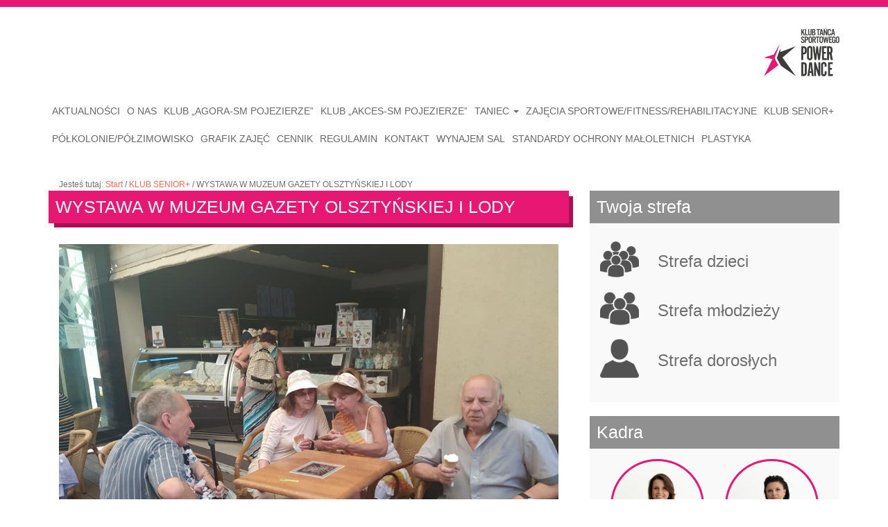

--- FILE ---
content_type: text/html; charset=UTF-8
request_url: https://powerdance.olsztyn.pl/klub-senior/wystawa-w-muzeum-gazety-olsztynskiej-i-lody/
body_size: 10673
content:
<!DOCTYPE html>
<html lang="pl-PL">
<head>
    <meta charset="UTF-8"/>
    <meta name="viewport" content="width=device-width, initial-scale=1.0">
    <title>WYSTAWA W MUZEUM GAZETY OLSZTYŃSKIEJ I LODY - Powerdance</title>
    <link href="https://fonts.googleapis.com/css?family=Product+Sans|Roboto:400,500,700|Roboto+Mono:400,700|Adobe+Blank" rel="stylesheet">
    <link rel="pingback" href="https://powerdance.olsztyn.pl/xmlrpc.php"/>
    <link rel="shortcut icon" href="https://powerdance.olsztyn.pl/wp-content/themes/studiodev_agora/ico/favicon.png">
    <link rel="apple-touch-icon-precomposed" sizes="144x144"
          href="https://powerdance.olsztyn.pl/wp-content/themes/studiodev_agora/assets/ico/apple-touch-icon-144-precomposed.png">
    <link rel="apple-touch-icon-precomposed" sizes="114x114"
          href="https://powerdance.olsztyn.pl/wp-content/themes/studiodev_agora/assets/ico/apple-touch-icon-114-precomposed.png">
    <link rel="apple-touch-icon-precomposed" sizes="72x72"
          href="https://powerdance.olsztyn.pl/wp-content/themes/studiodev_agora/assets/ico/apple-touch-icon-72-precomposed.png">
    <link rel="apple-touch-icon-precomposed"
          href="https://powerdance.olsztyn.pl/wp-content/themes/studiodev_agora/assets/ico/apple-touch-icon-57-precomposed.png">
    <meta name='robots' content='index, follow, max-image-preview:large, max-snippet:-1, max-video-preview:-1' />
	<style>img:is([sizes="auto" i], [sizes^="auto," i]) { contain-intrinsic-size: 3000px 1500px }</style>
	
	<!-- This site is optimized with the Yoast SEO plugin v24.9 - https://yoast.com/wordpress/plugins/seo/ -->
	<link rel="canonical" href="https://powerdance.olsztyn.pl/klub-senior/wystawa-w-muzeum-gazety-olsztynskiej-i-lody/" />
	<meta property="og:locale" content="pl_PL" />
	<meta property="og:type" content="article" />
	<meta property="og:title" content="WYSTAWA W MUZEUM GAZETY OLSZTYŃSKIEJ I LODY - Powerdance" />
	<meta property="og:url" content="https://powerdance.olsztyn.pl/klub-senior/wystawa-w-muzeum-gazety-olsztynskiej-i-lody/" />
	<meta property="og:site_name" content="Powerdance" />
	<meta property="article:published_time" content="2021-07-07T12:27:45+00:00" />
	<meta property="article:modified_time" content="2021-12-13T13:02:20+00:00" />
	<meta property="og:image" content="https://powerdance.olsztyn.pl/wp-content/uploads/2021/12/senior-plus-logo-2.jpg" />
	<meta property="og:image:width" content="2362" />
	<meta property="og:image:height" content="827" />
	<meta property="og:image:type" content="image/jpeg" />
	<meta name="author" content="Power Dance" />
	<meta name="twitter:card" content="summary_large_image" />
	<meta name="twitter:label1" content="Napisane przez" />
	<meta name="twitter:data1" content="Power Dance" />
	<meta name="twitter:label2" content="Szacowany czas czytania" />
	<meta name="twitter:data2" content="2 minuty" />
	<script type="application/ld+json" class="yoast-schema-graph">{"@context":"https://schema.org","@graph":[{"@type":"WebPage","@id":"https://powerdance.olsztyn.pl/klub-senior/wystawa-w-muzeum-gazety-olsztynskiej-i-lody/","url":"https://powerdance.olsztyn.pl/klub-senior/wystawa-w-muzeum-gazety-olsztynskiej-i-lody/","name":"WYSTAWA W MUZEUM GAZETY OLSZTYŃSKIEJ I LODY - Powerdance","isPartOf":{"@id":"https://powerdance.olsztyn.pl/#website"},"primaryImageOfPage":{"@id":"https://powerdance.olsztyn.pl/klub-senior/wystawa-w-muzeum-gazety-olsztynskiej-i-lody/#primaryimage"},"image":{"@id":"https://powerdance.olsztyn.pl/klub-senior/wystawa-w-muzeum-gazety-olsztynskiej-i-lody/#primaryimage"},"thumbnailUrl":"https://powerdance.olsztyn.pl/wp-content/uploads/2021/12/senior-plus-logo-2.jpg","datePublished":"2021-07-07T12:27:45+00:00","dateModified":"2021-12-13T13:02:20+00:00","author":{"@id":"https://powerdance.olsztyn.pl/#/schema/person/30d2bc64ac39515c0f3bca890dcdb8cd"},"breadcrumb":{"@id":"https://powerdance.olsztyn.pl/klub-senior/wystawa-w-muzeum-gazety-olsztynskiej-i-lody/#breadcrumb"},"inLanguage":"pl-PL","potentialAction":[{"@type":"ReadAction","target":["https://powerdance.olsztyn.pl/klub-senior/wystawa-w-muzeum-gazety-olsztynskiej-i-lody/"]}]},{"@type":"ImageObject","inLanguage":"pl-PL","@id":"https://powerdance.olsztyn.pl/klub-senior/wystawa-w-muzeum-gazety-olsztynskiej-i-lody/#primaryimage","url":"https://powerdance.olsztyn.pl/wp-content/uploads/2021/12/senior-plus-logo-2.jpg","contentUrl":"https://powerdance.olsztyn.pl/wp-content/uploads/2021/12/senior-plus-logo-2.jpg","width":2362,"height":827},{"@type":"BreadcrumbList","@id":"https://powerdance.olsztyn.pl/klub-senior/wystawa-w-muzeum-gazety-olsztynskiej-i-lody/#breadcrumb","itemListElement":[{"@type":"ListItem","position":1,"name":"Strona główna","item":"https://powerdance.olsztyn.pl/"},{"@type":"ListItem","position":2,"name":"WYSTAWA W MUZEUM GAZETY OLSZTYŃSKIEJ I LODY"}]},{"@type":"WebSite","@id":"https://powerdance.olsztyn.pl/#website","url":"https://powerdance.olsztyn.pl/","name":"Powerdance","description":"Klub Power Dance w Olsztynie","potentialAction":[{"@type":"SearchAction","target":{"@type":"EntryPoint","urlTemplate":"https://powerdance.olsztyn.pl/?s={search_term_string}"},"query-input":{"@type":"PropertyValueSpecification","valueRequired":true,"valueName":"search_term_string"}}],"inLanguage":"pl-PL"},{"@type":"Person","@id":"https://powerdance.olsztyn.pl/#/schema/person/30d2bc64ac39515c0f3bca890dcdb8cd","name":"Power Dance","image":{"@type":"ImageObject","inLanguage":"pl-PL","@id":"https://powerdance.olsztyn.pl/#/schema/person/image/","url":"https://secure.gravatar.com/avatar/0a94bf308da6b62dbbb20b1e49948238fbbc5514b28efc212300cf44f6e4cd7f?s=96&d=mm&r=g","contentUrl":"https://secure.gravatar.com/avatar/0a94bf308da6b62dbbb20b1e49948238fbbc5514b28efc212300cf44f6e4cd7f?s=96&d=mm&r=g","caption":"Power Dance"},"url":"https://powerdance.olsztyn.pl/author/powerdanceadmin/"}]}</script>
	<!-- / Yoast SEO plugin. -->


<link rel="alternate" type="application/rss+xml" title="Powerdance &raquo; Kanał z wpisami" href="https://powerdance.olsztyn.pl/feed/" />
<link rel="alternate" type="application/rss+xml" title="Powerdance &raquo; Kanał z komentarzami" href="https://powerdance.olsztyn.pl/comments/feed/" />
<link rel="alternate" type="application/rss+xml" title="Powerdance &raquo; WYSTAWA W MUZEUM GAZETY OLSZTYŃSKIEJ I LODY Kanał z komentarzami" href="https://powerdance.olsztyn.pl/klub-senior/wystawa-w-muzeum-gazety-olsztynskiej-i-lody/feed/" />
<script type="text/javascript">
/* <![CDATA[ */
window._wpemojiSettings = {"baseUrl":"https:\/\/s.w.org\/images\/core\/emoji\/16.0.1\/72x72\/","ext":".png","svgUrl":"https:\/\/s.w.org\/images\/core\/emoji\/16.0.1\/svg\/","svgExt":".svg","source":{"concatemoji":"https:\/\/powerdance.olsztyn.pl\/wp-includes\/js\/wp-emoji-release.min.js?ver=6.8.3"}};
/*! This file is auto-generated */
!function(s,n){var o,i,e;function c(e){try{var t={supportTests:e,timestamp:(new Date).valueOf()};sessionStorage.setItem(o,JSON.stringify(t))}catch(e){}}function p(e,t,n){e.clearRect(0,0,e.canvas.width,e.canvas.height),e.fillText(t,0,0);var t=new Uint32Array(e.getImageData(0,0,e.canvas.width,e.canvas.height).data),a=(e.clearRect(0,0,e.canvas.width,e.canvas.height),e.fillText(n,0,0),new Uint32Array(e.getImageData(0,0,e.canvas.width,e.canvas.height).data));return t.every(function(e,t){return e===a[t]})}function u(e,t){e.clearRect(0,0,e.canvas.width,e.canvas.height),e.fillText(t,0,0);for(var n=e.getImageData(16,16,1,1),a=0;a<n.data.length;a++)if(0!==n.data[a])return!1;return!0}function f(e,t,n,a){switch(t){case"flag":return n(e,"\ud83c\udff3\ufe0f\u200d\u26a7\ufe0f","\ud83c\udff3\ufe0f\u200b\u26a7\ufe0f")?!1:!n(e,"\ud83c\udde8\ud83c\uddf6","\ud83c\udde8\u200b\ud83c\uddf6")&&!n(e,"\ud83c\udff4\udb40\udc67\udb40\udc62\udb40\udc65\udb40\udc6e\udb40\udc67\udb40\udc7f","\ud83c\udff4\u200b\udb40\udc67\u200b\udb40\udc62\u200b\udb40\udc65\u200b\udb40\udc6e\u200b\udb40\udc67\u200b\udb40\udc7f");case"emoji":return!a(e,"\ud83e\udedf")}return!1}function g(e,t,n,a){var r="undefined"!=typeof WorkerGlobalScope&&self instanceof WorkerGlobalScope?new OffscreenCanvas(300,150):s.createElement("canvas"),o=r.getContext("2d",{willReadFrequently:!0}),i=(o.textBaseline="top",o.font="600 32px Arial",{});return e.forEach(function(e){i[e]=t(o,e,n,a)}),i}function t(e){var t=s.createElement("script");t.src=e,t.defer=!0,s.head.appendChild(t)}"undefined"!=typeof Promise&&(o="wpEmojiSettingsSupports",i=["flag","emoji"],n.supports={everything:!0,everythingExceptFlag:!0},e=new Promise(function(e){s.addEventListener("DOMContentLoaded",e,{once:!0})}),new Promise(function(t){var n=function(){try{var e=JSON.parse(sessionStorage.getItem(o));if("object"==typeof e&&"number"==typeof e.timestamp&&(new Date).valueOf()<e.timestamp+604800&&"object"==typeof e.supportTests)return e.supportTests}catch(e){}return null}();if(!n){if("undefined"!=typeof Worker&&"undefined"!=typeof OffscreenCanvas&&"undefined"!=typeof URL&&URL.createObjectURL&&"undefined"!=typeof Blob)try{var e="postMessage("+g.toString()+"("+[JSON.stringify(i),f.toString(),p.toString(),u.toString()].join(",")+"));",a=new Blob([e],{type:"text/javascript"}),r=new Worker(URL.createObjectURL(a),{name:"wpTestEmojiSupports"});return void(r.onmessage=function(e){c(n=e.data),r.terminate(),t(n)})}catch(e){}c(n=g(i,f,p,u))}t(n)}).then(function(e){for(var t in e)n.supports[t]=e[t],n.supports.everything=n.supports.everything&&n.supports[t],"flag"!==t&&(n.supports.everythingExceptFlag=n.supports.everythingExceptFlag&&n.supports[t]);n.supports.everythingExceptFlag=n.supports.everythingExceptFlag&&!n.supports.flag,n.DOMReady=!1,n.readyCallback=function(){n.DOMReady=!0}}).then(function(){return e}).then(function(){var e;n.supports.everything||(n.readyCallback(),(e=n.source||{}).concatemoji?t(e.concatemoji):e.wpemoji&&e.twemoji&&(t(e.twemoji),t(e.wpemoji)))}))}((window,document),window._wpemojiSettings);
/* ]]> */
</script>
<link rel='stylesheet' id='colorbox-theme1-css' href='https://powerdance.olsztyn.pl/wp-content/plugins/jquery-colorbox/themes/theme1/colorbox.css?ver=4.6.2' type='text/css' media='screen' />
<style id='wp-emoji-styles-inline-css' type='text/css'>

	img.wp-smiley, img.emoji {
		display: inline !important;
		border: none !important;
		box-shadow: none !important;
		height: 1em !important;
		width: 1em !important;
		margin: 0 0.07em !important;
		vertical-align: -0.1em !important;
		background: none !important;
		padding: 0 !important;
	}
</style>
<link rel='stylesheet' id='wp-block-library-css' href='https://powerdance.olsztyn.pl/wp-includes/css/dist/block-library/style.min.css?ver=6.8.3' type='text/css' media='all' />
<style id='classic-theme-styles-inline-css' type='text/css'>
/*! This file is auto-generated */
.wp-block-button__link{color:#fff;background-color:#32373c;border-radius:9999px;box-shadow:none;text-decoration:none;padding:calc(.667em + 2px) calc(1.333em + 2px);font-size:1.125em}.wp-block-file__button{background:#32373c;color:#fff;text-decoration:none}
</style>
<style id='global-styles-inline-css' type='text/css'>
:root{--wp--preset--aspect-ratio--square: 1;--wp--preset--aspect-ratio--4-3: 4/3;--wp--preset--aspect-ratio--3-4: 3/4;--wp--preset--aspect-ratio--3-2: 3/2;--wp--preset--aspect-ratio--2-3: 2/3;--wp--preset--aspect-ratio--16-9: 16/9;--wp--preset--aspect-ratio--9-16: 9/16;--wp--preset--color--black: #000000;--wp--preset--color--cyan-bluish-gray: #abb8c3;--wp--preset--color--white: #ffffff;--wp--preset--color--pale-pink: #f78da7;--wp--preset--color--vivid-red: #cf2e2e;--wp--preset--color--luminous-vivid-orange: #ff6900;--wp--preset--color--luminous-vivid-amber: #fcb900;--wp--preset--color--light-green-cyan: #7bdcb5;--wp--preset--color--vivid-green-cyan: #00d084;--wp--preset--color--pale-cyan-blue: #8ed1fc;--wp--preset--color--vivid-cyan-blue: #0693e3;--wp--preset--color--vivid-purple: #9b51e0;--wp--preset--gradient--vivid-cyan-blue-to-vivid-purple: linear-gradient(135deg,rgba(6,147,227,1) 0%,rgb(155,81,224) 100%);--wp--preset--gradient--light-green-cyan-to-vivid-green-cyan: linear-gradient(135deg,rgb(122,220,180) 0%,rgb(0,208,130) 100%);--wp--preset--gradient--luminous-vivid-amber-to-luminous-vivid-orange: linear-gradient(135deg,rgba(252,185,0,1) 0%,rgba(255,105,0,1) 100%);--wp--preset--gradient--luminous-vivid-orange-to-vivid-red: linear-gradient(135deg,rgba(255,105,0,1) 0%,rgb(207,46,46) 100%);--wp--preset--gradient--very-light-gray-to-cyan-bluish-gray: linear-gradient(135deg,rgb(238,238,238) 0%,rgb(169,184,195) 100%);--wp--preset--gradient--cool-to-warm-spectrum: linear-gradient(135deg,rgb(74,234,220) 0%,rgb(151,120,209) 20%,rgb(207,42,186) 40%,rgb(238,44,130) 60%,rgb(251,105,98) 80%,rgb(254,248,76) 100%);--wp--preset--gradient--blush-light-purple: linear-gradient(135deg,rgb(255,206,236) 0%,rgb(152,150,240) 100%);--wp--preset--gradient--blush-bordeaux: linear-gradient(135deg,rgb(254,205,165) 0%,rgb(254,45,45) 50%,rgb(107,0,62) 100%);--wp--preset--gradient--luminous-dusk: linear-gradient(135deg,rgb(255,203,112) 0%,rgb(199,81,192) 50%,rgb(65,88,208) 100%);--wp--preset--gradient--pale-ocean: linear-gradient(135deg,rgb(255,245,203) 0%,rgb(182,227,212) 50%,rgb(51,167,181) 100%);--wp--preset--gradient--electric-grass: linear-gradient(135deg,rgb(202,248,128) 0%,rgb(113,206,126) 100%);--wp--preset--gradient--midnight: linear-gradient(135deg,rgb(2,3,129) 0%,rgb(40,116,252) 100%);--wp--preset--font-size--small: 13px;--wp--preset--font-size--medium: 20px;--wp--preset--font-size--large: 36px;--wp--preset--font-size--x-large: 42px;--wp--preset--spacing--20: 0.44rem;--wp--preset--spacing--30: 0.67rem;--wp--preset--spacing--40: 1rem;--wp--preset--spacing--50: 1.5rem;--wp--preset--spacing--60: 2.25rem;--wp--preset--spacing--70: 3.38rem;--wp--preset--spacing--80: 5.06rem;--wp--preset--shadow--natural: 6px 6px 9px rgba(0, 0, 0, 0.2);--wp--preset--shadow--deep: 12px 12px 50px rgba(0, 0, 0, 0.4);--wp--preset--shadow--sharp: 6px 6px 0px rgba(0, 0, 0, 0.2);--wp--preset--shadow--outlined: 6px 6px 0px -3px rgba(255, 255, 255, 1), 6px 6px rgba(0, 0, 0, 1);--wp--preset--shadow--crisp: 6px 6px 0px rgba(0, 0, 0, 1);}:where(.is-layout-flex){gap: 0.5em;}:where(.is-layout-grid){gap: 0.5em;}body .is-layout-flex{display: flex;}.is-layout-flex{flex-wrap: wrap;align-items: center;}.is-layout-flex > :is(*, div){margin: 0;}body .is-layout-grid{display: grid;}.is-layout-grid > :is(*, div){margin: 0;}:where(.wp-block-columns.is-layout-flex){gap: 2em;}:where(.wp-block-columns.is-layout-grid){gap: 2em;}:where(.wp-block-post-template.is-layout-flex){gap: 1.25em;}:where(.wp-block-post-template.is-layout-grid){gap: 1.25em;}.has-black-color{color: var(--wp--preset--color--black) !important;}.has-cyan-bluish-gray-color{color: var(--wp--preset--color--cyan-bluish-gray) !important;}.has-white-color{color: var(--wp--preset--color--white) !important;}.has-pale-pink-color{color: var(--wp--preset--color--pale-pink) !important;}.has-vivid-red-color{color: var(--wp--preset--color--vivid-red) !important;}.has-luminous-vivid-orange-color{color: var(--wp--preset--color--luminous-vivid-orange) !important;}.has-luminous-vivid-amber-color{color: var(--wp--preset--color--luminous-vivid-amber) !important;}.has-light-green-cyan-color{color: var(--wp--preset--color--light-green-cyan) !important;}.has-vivid-green-cyan-color{color: var(--wp--preset--color--vivid-green-cyan) !important;}.has-pale-cyan-blue-color{color: var(--wp--preset--color--pale-cyan-blue) !important;}.has-vivid-cyan-blue-color{color: var(--wp--preset--color--vivid-cyan-blue) !important;}.has-vivid-purple-color{color: var(--wp--preset--color--vivid-purple) !important;}.has-black-background-color{background-color: var(--wp--preset--color--black) !important;}.has-cyan-bluish-gray-background-color{background-color: var(--wp--preset--color--cyan-bluish-gray) !important;}.has-white-background-color{background-color: var(--wp--preset--color--white) !important;}.has-pale-pink-background-color{background-color: var(--wp--preset--color--pale-pink) !important;}.has-vivid-red-background-color{background-color: var(--wp--preset--color--vivid-red) !important;}.has-luminous-vivid-orange-background-color{background-color: var(--wp--preset--color--luminous-vivid-orange) !important;}.has-luminous-vivid-amber-background-color{background-color: var(--wp--preset--color--luminous-vivid-amber) !important;}.has-light-green-cyan-background-color{background-color: var(--wp--preset--color--light-green-cyan) !important;}.has-vivid-green-cyan-background-color{background-color: var(--wp--preset--color--vivid-green-cyan) !important;}.has-pale-cyan-blue-background-color{background-color: var(--wp--preset--color--pale-cyan-blue) !important;}.has-vivid-cyan-blue-background-color{background-color: var(--wp--preset--color--vivid-cyan-blue) !important;}.has-vivid-purple-background-color{background-color: var(--wp--preset--color--vivid-purple) !important;}.has-black-border-color{border-color: var(--wp--preset--color--black) !important;}.has-cyan-bluish-gray-border-color{border-color: var(--wp--preset--color--cyan-bluish-gray) !important;}.has-white-border-color{border-color: var(--wp--preset--color--white) !important;}.has-pale-pink-border-color{border-color: var(--wp--preset--color--pale-pink) !important;}.has-vivid-red-border-color{border-color: var(--wp--preset--color--vivid-red) !important;}.has-luminous-vivid-orange-border-color{border-color: var(--wp--preset--color--luminous-vivid-orange) !important;}.has-luminous-vivid-amber-border-color{border-color: var(--wp--preset--color--luminous-vivid-amber) !important;}.has-light-green-cyan-border-color{border-color: var(--wp--preset--color--light-green-cyan) !important;}.has-vivid-green-cyan-border-color{border-color: var(--wp--preset--color--vivid-green-cyan) !important;}.has-pale-cyan-blue-border-color{border-color: var(--wp--preset--color--pale-cyan-blue) !important;}.has-vivid-cyan-blue-border-color{border-color: var(--wp--preset--color--vivid-cyan-blue) !important;}.has-vivid-purple-border-color{border-color: var(--wp--preset--color--vivid-purple) !important;}.has-vivid-cyan-blue-to-vivid-purple-gradient-background{background: var(--wp--preset--gradient--vivid-cyan-blue-to-vivid-purple) !important;}.has-light-green-cyan-to-vivid-green-cyan-gradient-background{background: var(--wp--preset--gradient--light-green-cyan-to-vivid-green-cyan) !important;}.has-luminous-vivid-amber-to-luminous-vivid-orange-gradient-background{background: var(--wp--preset--gradient--luminous-vivid-amber-to-luminous-vivid-orange) !important;}.has-luminous-vivid-orange-to-vivid-red-gradient-background{background: var(--wp--preset--gradient--luminous-vivid-orange-to-vivid-red) !important;}.has-very-light-gray-to-cyan-bluish-gray-gradient-background{background: var(--wp--preset--gradient--very-light-gray-to-cyan-bluish-gray) !important;}.has-cool-to-warm-spectrum-gradient-background{background: var(--wp--preset--gradient--cool-to-warm-spectrum) !important;}.has-blush-light-purple-gradient-background{background: var(--wp--preset--gradient--blush-light-purple) !important;}.has-blush-bordeaux-gradient-background{background: var(--wp--preset--gradient--blush-bordeaux) !important;}.has-luminous-dusk-gradient-background{background: var(--wp--preset--gradient--luminous-dusk) !important;}.has-pale-ocean-gradient-background{background: var(--wp--preset--gradient--pale-ocean) !important;}.has-electric-grass-gradient-background{background: var(--wp--preset--gradient--electric-grass) !important;}.has-midnight-gradient-background{background: var(--wp--preset--gradient--midnight) !important;}.has-small-font-size{font-size: var(--wp--preset--font-size--small) !important;}.has-medium-font-size{font-size: var(--wp--preset--font-size--medium) !important;}.has-large-font-size{font-size: var(--wp--preset--font-size--large) !important;}.has-x-large-font-size{font-size: var(--wp--preset--font-size--x-large) !important;}
:where(.wp-block-post-template.is-layout-flex){gap: 1.25em;}:where(.wp-block-post-template.is-layout-grid){gap: 1.25em;}
:where(.wp-block-columns.is-layout-flex){gap: 2em;}:where(.wp-block-columns.is-layout-grid){gap: 2em;}
:root :where(.wp-block-pullquote){font-size: 1.5em;line-height: 1.6;}
</style>
<link rel='stylesheet' id='cpsh-shortcodes-css' href='https://powerdance.olsztyn.pl/wp-content/plugins/column-shortcodes//assets/css/shortcodes.css?ver=1.0.1' type='text/css' media='all' />
<link rel='stylesheet' id='contact-form-7-css' href='https://powerdance.olsztyn.pl/wp-content/plugins/contact-form-7/includes/css/styles.css?ver=5.7.7' type='text/css' media='all' />
<link rel='stylesheet' id='bootstrapwp-style-css' href='https://powerdance.olsztyn.pl/wp-content/themes/studiodev_agora/assets/css/bootstrapwp.css?ver=1.0' type='text/css' media='all' />
<link rel='stylesheet' id='bootstrapwp-default-css' href='https://powerdance.olsztyn.pl/wp-content/themes/studiodev_agora/style.css?v=1.0.1&#038;ver=6.8.3' type='text/css' media='all' />
<script type="text/javascript" src="https://powerdance.olsztyn.pl/wp-includes/js/jquery/jquery.min.js?ver=3.7.1" id="jquery-core-js"></script>
<script type="text/javascript" src="https://powerdance.olsztyn.pl/wp-includes/js/jquery/jquery-migrate.min.js?ver=3.4.1" id="jquery-migrate-js"></script>
<script type="text/javascript" id="colorbox-js-extra">
/* <![CDATA[ */
var jQueryColorboxSettingsArray = {"jQueryColorboxVersion":"4.6.2","colorboxInline":"false","colorboxIframe":"false","colorboxGroupId":"","colorboxTitle":"","colorboxWidth":"false","colorboxHeight":"false","colorboxMaxWidth":"false","colorboxMaxHeight":"false","colorboxSlideshow":"true","colorboxSlideshowAuto":"false","colorboxScalePhotos":"false","colorboxPreloading":"false","colorboxOverlayClose":"true","colorboxLoop":"true","colorboxEscKey":"true","colorboxArrowKey":"true","colorboxScrolling":"true","colorboxOpacity":"0.85","colorboxTransition":"elastic","colorboxSpeed":"350","colorboxSlideshowSpeed":"2500","colorboxClose":"zamknij","colorboxNext":"nast\u0119pne","colorboxPrevious":"poprzednie","colorboxSlideshowStart":"zacznij pokaz slajd\u00f3w","colorboxSlideshowStop":"zatrzymaj pokaz slajd\u00f3w","colorboxCurrent":"{current} z {total} obraz\u00f3w","colorboxXhrError":"This content failed to load.","colorboxImgError":"This image failed to load.","colorboxImageMaxWidth":"false","colorboxImageMaxHeight":"false","colorboxImageHeight":"false","colorboxImageWidth":"false","colorboxLinkHeight":"false","colorboxLinkWidth":"false","colorboxInitialHeight":"100","colorboxInitialWidth":"300","autoColorboxJavaScript":"","autoHideFlash":"","autoColorbox":"","autoColorboxGalleries":"true","addZoomOverlay":"","useGoogleJQuery":"","colorboxAddClassToLinks":""};
/* ]]> */
</script>
<script type="text/javascript" src="https://powerdance.olsztyn.pl/wp-content/plugins/jquery-colorbox/js/jquery.colorbox-min.js?ver=1.4.33" id="colorbox-js"></script>
<script type="text/javascript" src="https://powerdance.olsztyn.pl/wp-content/plugins/jquery-colorbox/js/jquery-colorbox-wrapper-min.js?ver=4.6.2" id="colorbox-wrapper-js"></script>
<link rel="https://api.w.org/" href="https://powerdance.olsztyn.pl/wp-json/" /><link rel="alternate" title="JSON" type="application/json" href="https://powerdance.olsztyn.pl/wp-json/wp/v2/posts/5567" /><link rel="EditURI" type="application/rsd+xml" title="RSD" href="https://powerdance.olsztyn.pl/xmlrpc.php?rsd" />
<meta name="generator" content="WordPress 6.8.3" />
<link rel='shortlink' href='https://powerdance.olsztyn.pl/?p=5567' />
<link rel="alternate" title="oEmbed (JSON)" type="application/json+oembed" href="https://powerdance.olsztyn.pl/wp-json/oembed/1.0/embed?url=https%3A%2F%2Fpowerdance.olsztyn.pl%2Fklub-senior%2Fwystawa-w-muzeum-gazety-olsztynskiej-i-lody%2F" />
<link rel="alternate" title="oEmbed (XML)" type="text/xml+oembed" href="https://powerdance.olsztyn.pl/wp-json/oembed/1.0/embed?url=https%3A%2F%2Fpowerdance.olsztyn.pl%2Fklub-senior%2Fwystawa-w-muzeum-gazety-olsztynskiej-i-lody%2F&#038;format=xml" />
<link rel="icon" href="https://powerdance.olsztyn.pl/wp-content/uploads/2022/08/cropped-logoPower-Dance-32x32.jpg" sizes="32x32" />
<link rel="icon" href="https://powerdance.olsztyn.pl/wp-content/uploads/2022/08/cropped-logoPower-Dance-192x192.jpg" sizes="192x192" />
<link rel="apple-touch-icon" href="https://powerdance.olsztyn.pl/wp-content/uploads/2022/08/cropped-logoPower-Dance-180x180.jpg" />
<meta name="msapplication-TileImage" content="https://powerdance.olsztyn.pl/wp-content/uploads/2022/08/cropped-logoPower-Dance-270x270.jpg" />
		<style type="text/css" id="wp-custom-css">
			.fb_iframe_widget{
	width: 100%;
}
.fb_iframe_widget > span, .fb_iframe_widget > span > iframe{
	width: 100% !important;
}
.nav > li > a{
	padding-left: 5px;
	padding-right: 5px;
}
.navbar-nav > .active > a{
	margin-left: 0;
}		</style>
		    <script src="https://powerdance.olsztyn.pl/wp-content/themes/studiodev_agora/assets/js/jquery.bxslider.min.js"></script>
    <link type="text/css" rel="stylesheet" href="https://powerdance.olsztyn.pl/wp-content/themes/studiodev_agora/assets/css/jquery.bxslider.css" />
    <link rel="stylesheet" href="https://maxcdn.bootstrapcdn.com/font-awesome/4.5.0/css/font-awesome.min.css">
    
    <script type="text/javascript">
        var $j = jQuery.noConflict();
        $j(document).ready(function(){
            	$j('#slider ul').bxSlider({
        auto: 'true',
        speed: 500,
        pause: 4000,
		
    });
        })

</script>
<!-- Global site tag (gtag.js) - Google Ads: 604009791 -->
<script async src="https://www.googletagmanager.com/gtag/js?id=AW-604009791"></script>
<script>
  window.dataLayer = window.dataLayer || [];
  function gtag(){dataLayer.push(arguments);}
  gtag('js', new Date());
  gtag('config', 'AW-604009791');
</script>
</head>
<body data-rsssl=1 class="wp-singular post-template-default single single-post postid-5567 single-format-standard wp-theme-studiodev_agora"  data-spy="scroll" data-target=".bs-docs-sidebar" data-offset="10">
    <div id="fb-root"></div>
<script>(function(d, s, id) {
  var js, fjs = d.getElementsByTagName(s)[0];
  if (d.getElementById(id)) return;
  js = d.createElement(s); js.id = id;
  js.src = "//connect.facebook.net/pl_PL/sdk.js#xfbml=1&version=v2.7&appId=376059572580268";
  fjs.parentNode.insertBefore(js, fjs);
}(document, 'script', 'facebook-jssdk'));</script>
    <script async defer crossorigin="anonymous" src="https://connect.facebook.net/pl_PL/sdk.js#xfbml=1&version=v9.0&appId=2319909354990429&autoLogAppEvents=1" nonce="HVhiVk7h"></script>
    <div class="pasek"></div>
    
    
    <!-- End Header. Begin Template Content -->
    
    <div class="container">
        <div class="header"> 
            <div class="infolinia">
              
            </div>
            <a href="https://powerdance.olsztyn.pl">
                <img src="https://powerdance.olsztyn.pl/wp-content/themes/studiodev_agora/assets/img/logo-right.jpg" />
            </a>
        </div>
        <div class="row">
           
            <div class="col-md-12">
            <nav class="navbar navbar-default" role="navigation"> 
<!-- Brand and toggle get grouped for better mobile display --> 
  <div class="navbar-header"> 
    <button type="button" class="navbar-toggle" data-toggle="collapse" data-target=".navbar-ex1-collapse"> 
      <span class="sr-only">Toggle navigation</span> 
      <span class="icon-bar"></span> 
      <span class="icon-bar"></span> 
      <span class="icon-bar"></span> 
    </button> 
  </div> 
  <!-- Collect the nav links, forms, and other content for toggling --> 
  <div class="collapse navbar-collapse navbar-ex1-collapse"> 
     <ul id="menu-menu-gorne" class="nav navbar-nav"><li id="menu-item-11" class="menu-item menu-item-type-taxonomy menu-item-object-category menu-item-11"><a title="AKTUALNOŚCI" href="https://powerdance.olsztyn.pl/kategoria/aktualnosci/">AKTUALNOŚCI</a></li>
<li id="menu-item-6267" class="menu-item menu-item-type-custom menu-item-object-custom menu-item-6267"><a title="O NAS" href="https://powerdance.olsztyn.pl/skf-kts-power-dance/">O NAS</a></li>
<li id="menu-item-9089" class="menu-item menu-item-type-taxonomy menu-item-object-category menu-item-9089"><a title="Klub &quot;Agora-SM Pojezierze&quot;" href="https://powerdance.olsztyn.pl/kategoria/agora/">Klub &#8222;Agora-SM Pojezierze&#8221;</a></li>
<li id="menu-item-9093" class="menu-item menu-item-type-taxonomy menu-item-object-category menu-item-9093"><a title="Klub &quot;Akces-SM Pojezierze&quot;" href="https://powerdance.olsztyn.pl/kategoria/akces/">Klub &#8222;Akces-SM Pojezierze&#8221;</a></li>
<li id="menu-item-548" class="menu-item menu-item-type-custom menu-item-object-custom menu-item-has-children menu-item-548 dropdown"><a title="Taniec" href="#" data-toggle="dropdown" class="dropdown-toggle" aria-haspopup="true">Taniec <span class="caret"></span></a>
<ul role="menu" class=" dropdown-menu">
	<li id="menu-item-1023" class="menu-item menu-item-type-taxonomy menu-item-object-category menu-item-1023"><a title="Taniec dla dzieci" href="https://powerdance.olsztyn.pl/kategoria/zajecia/strefa-dzieci/taniec/">Taniec dla dzieci</a></li>
	<li id="menu-item-1024" class="menu-item menu-item-type-taxonomy menu-item-object-category menu-item-1024"><a title="Taniec dla młodzieży" href="https://powerdance.olsztyn.pl/kategoria/zajecia/strefa-mlodziezy/taniec-strefa-mlodziezy/">Taniec dla młodzieży</a></li>
	<li id="menu-item-1021" class="menu-item menu-item-type-taxonomy menu-item-object-category menu-item-1021"><a title="Taniec dla dorosłych - pary" href="https://powerdance.olsztyn.pl/kategoria/zajecia/strefa-doroslych/taniec-dla-par/">Taniec dla dorosłych &#8211; pary</a></li>
	<li id="menu-item-1022" class="menu-item menu-item-type-taxonomy menu-item-object-category menu-item-1022"><a title="Taniec dla dorosłych - solo" href="https://powerdance.olsztyn.pl/kategoria/zajecia/strefa-doroslych/taniec-solo/">Taniec dla dorosłych &#8211; solo</a></li>
</ul>
</li>
<li id="menu-item-1020" class="menu-item menu-item-type-taxonomy menu-item-object-category menu-item-1020"><a title="ZAJĘCIA SPORTOWE/FITNESS/REHABILITACYJNE" href="https://powerdance.olsztyn.pl/kategoria/zajecia/strefa-doroslych/sport/">ZAJĘCIA SPORTOWE/FITNESS/REHABILITACYJNE</a></li>
<li id="menu-item-4228" class="menu-item menu-item-type-taxonomy menu-item-object-category current-post-ancestor current-menu-parent current-post-parent menu-item-4228"><a title="KLUB SENIOR+" href="https://powerdance.olsztyn.pl/kategoria/klub-senior/">KLUB SENIOR+</a></li>
<li id="menu-item-2575" class="menu-item menu-item-type-taxonomy menu-item-object-category menu-item-2575"><a title="PÓŁKOLONIE/PÓŁZIMOWISKO" href="https://powerdance.olsztyn.pl/kategoria/zajecia/strefa-dzieci/polkoloniepolzimowisko/">PÓŁKOLONIE/PÓŁZIMOWISKO</a></li>
<li id="menu-item-6232" class="menu-item menu-item-type-custom menu-item-object-custom menu-item-6232"><a title="GRAFIK ZAJĘĆ" href="https://powerdance.olsztyn.pl/aktualnosci/grafik-zajec-2022/">GRAFIK ZAJĘĆ</a></li>
<li id="menu-item-6224" class="menu-item menu-item-type-custom menu-item-object-custom menu-item-6224"><a title="CENNIK" href="https://powerdance.olsztyn.pl/aktualnosci/nowy-cennik-zajec/">CENNIK</a></li>
<li id="menu-item-6728" class="menu-item menu-item-type-post_type menu-item-object-page menu-item-6728"><a title="REGULAMIN" href="https://powerdance.olsztyn.pl/regulamin-2/">REGULAMIN</a></li>
<li id="menu-item-12" class="menu-item menu-item-type-post_type menu-item-object-page menu-item-12"><a title="KONTAKT" href="https://powerdance.olsztyn.pl/kontakt/">KONTAKT</a></li>
<li id="menu-item-9694" class="menu-item menu-item-type-post_type menu-item-object-page menu-item-9694"><a title="WYNAJEM SAL" href="https://powerdance.olsztyn.pl/konferencje-wynajem-sal/">WYNAJEM SAL</a></li>
<li id="menu-item-10013" class="menu-item menu-item-type-post_type menu-item-object-page menu-item-10013"><a title="STANDARDY OCHRONY MAŁOLETNICH" href="https://powerdance.olsztyn.pl/standardy-ochrony-maloletnich/">STANDARDY OCHRONY MAŁOLETNICH</a></li>
<li id="menu-item-10058" class="menu-item menu-item-type-post_type menu-item-object-post menu-item-10058"><a title="PLASTYKA" href="https://powerdance.olsztyn.pl/akces/zajecia-plastyczne/">PLASTYKA</a></li>
</ul>  </div>
</nav>
        </div>
        </div>
        </div>
   <div class="container margin-top-30">
       <div class="col-md-12">
           <div class="breadcrumb"><span>Jesteś tutaj: </span><span><a href="https://powerdance.olsztyn.pl/" rel="v:url" property="v:title">Start</a></span> / <span><a href="https://powerdance.olsztyn.pl/kategoria/klub-senior/">KLUB SENIOR+</a></span> / <span>WYSTAWA W MUZEUM GAZETY OLSZTYŃSKIEJ I LODY</span></div><!-- .breadcrumbs -->       </div>
        <div class="row">
       <div class="col-md-8">
                      <div class="inline-block">
            
            <div class="tytul-fioletowy-podklad margin-bottom-10">
                
              WYSTAWA W MUZEUM GAZETY OLSZTYŃSKIEJ I LODY                
            </div>
                <div class="col-md-12 margin-top-20" id='content'>
                               <p><img decoding="async" class="alignnone size-full wp-image-5568" src="https://powerdance.olsztyn.pl/wp-content/uploads/2021/12/215577774_129168569345369_2556296239277276007_n.jpg" alt="" width="960" height="720" srcset="https://powerdance.olsztyn.pl/wp-content/uploads/2021/12/215577774_129168569345369_2556296239277276007_n.jpg 960w, https://powerdance.olsztyn.pl/wp-content/uploads/2021/12/215577774_129168569345369_2556296239277276007_n-300x225.jpg 300w, https://powerdance.olsztyn.pl/wp-content/uploads/2021/12/215577774_129168569345369_2556296239277276007_n-768x576.jpg 768w" sizes="(max-width: 960px) 100vw, 960px" /> <img decoding="async" class="alignnone size-full wp-image-5569" src="https://powerdance.olsztyn.pl/wp-content/uploads/2021/12/214771931_129168536012039_5035281088748750509_n.jpg" alt="" width="960" height="720" srcset="https://powerdance.olsztyn.pl/wp-content/uploads/2021/12/214771931_129168536012039_5035281088748750509_n.jpg 960w, https://powerdance.olsztyn.pl/wp-content/uploads/2021/12/214771931_129168536012039_5035281088748750509_n-300x225.jpg 300w, https://powerdance.olsztyn.pl/wp-content/uploads/2021/12/214771931_129168536012039_5035281088748750509_n-768x576.jpg 768w" sizes="(max-width: 960px) 100vw, 960px" /> <img loading="lazy" decoding="async" class="alignnone size-full wp-image-5570" src="https://powerdance.olsztyn.pl/wp-content/uploads/2021/12/214782304_129168499345376_5661597035101679249_n.jpg" alt="" width="960" height="720" srcset="https://powerdance.olsztyn.pl/wp-content/uploads/2021/12/214782304_129168499345376_5661597035101679249_n.jpg 960w, https://powerdance.olsztyn.pl/wp-content/uploads/2021/12/214782304_129168499345376_5661597035101679249_n-300x225.jpg 300w, https://powerdance.olsztyn.pl/wp-content/uploads/2021/12/214782304_129168499345376_5661597035101679249_n-768x576.jpg 768w" sizes="auto, (max-width: 960px) 100vw, 960px" /> <img loading="lazy" decoding="async" class="alignnone size-full wp-image-5571" src="https://powerdance.olsztyn.pl/wp-content/uploads/2021/12/214600370_129168429345383_4172229850958626835_n.jpg" alt="" width="720" height="960" srcset="https://powerdance.olsztyn.pl/wp-content/uploads/2021/12/214600370_129168429345383_4172229850958626835_n.jpg 720w, https://powerdance.olsztyn.pl/wp-content/uploads/2021/12/214600370_129168429345383_4172229850958626835_n-225x300.jpg 225w" sizes="auto, (max-width: 720px) 100vw, 720px" /> <img loading="lazy" decoding="async" class="alignnone size-full wp-image-5572" src="https://powerdance.olsztyn.pl/wp-content/uploads/2021/12/214625077_129168402678719_1211848913946919445_n.jpg" alt="" width="960" height="720" srcset="https://powerdance.olsztyn.pl/wp-content/uploads/2021/12/214625077_129168402678719_1211848913946919445_n.jpg 960w, https://powerdance.olsztyn.pl/wp-content/uploads/2021/12/214625077_129168402678719_1211848913946919445_n-300x225.jpg 300w, https://powerdance.olsztyn.pl/wp-content/uploads/2021/12/214625077_129168402678719_1211848913946919445_n-768x576.jpg 768w" sizes="auto, (max-width: 960px) 100vw, 960px" /> <img loading="lazy" decoding="async" class="alignnone size-full wp-image-5573" src="https://powerdance.olsztyn.pl/wp-content/uploads/2021/12/215035657_129168366012056_2518752061558782299_n.jpg" alt="" width="960" height="720" srcset="https://powerdance.olsztyn.pl/wp-content/uploads/2021/12/215035657_129168366012056_2518752061558782299_n.jpg 960w, https://powerdance.olsztyn.pl/wp-content/uploads/2021/12/215035657_129168366012056_2518752061558782299_n-300x225.jpg 300w, https://powerdance.olsztyn.pl/wp-content/uploads/2021/12/215035657_129168366012056_2518752061558782299_n-768x576.jpg 768w" sizes="auto, (max-width: 960px) 100vw, 960px" /> <img loading="lazy" decoding="async" class="alignnone size-full wp-image-5574" src="https://powerdance.olsztyn.pl/wp-content/uploads/2021/12/214759308_129168322678727_7494840655686536791_n.jpg" alt="" width="960" height="720" srcset="https://powerdance.olsztyn.pl/wp-content/uploads/2021/12/214759308_129168322678727_7494840655686536791_n.jpg 960w, https://powerdance.olsztyn.pl/wp-content/uploads/2021/12/214759308_129168322678727_7494840655686536791_n-300x225.jpg 300w, https://powerdance.olsztyn.pl/wp-content/uploads/2021/12/214759308_129168322678727_7494840655686536791_n-768x576.jpg 768w" sizes="auto, (max-width: 960px) 100vw, 960px" /> <img loading="lazy" decoding="async" class="alignnone size-full wp-image-5575" src="https://powerdance.olsztyn.pl/wp-content/uploads/2021/12/214835040_129168289345397_7604575724392341772_n.jpg" alt="" width="720" height="960" srcset="https://powerdance.olsztyn.pl/wp-content/uploads/2021/12/214835040_129168289345397_7604575724392341772_n.jpg 720w, https://powerdance.olsztyn.pl/wp-content/uploads/2021/12/214835040_129168289345397_7604575724392341772_n-225x300.jpg 225w" sizes="auto, (max-width: 720px) 100vw, 720px" /> <img loading="lazy" decoding="async" class="alignnone size-full wp-image-5576" src="https://powerdance.olsztyn.pl/wp-content/uploads/2021/12/214958556_129168252678734_3406492356256800915_n.jpg" alt="" width="960" height="720" srcset="https://powerdance.olsztyn.pl/wp-content/uploads/2021/12/214958556_129168252678734_3406492356256800915_n.jpg 960w, https://powerdance.olsztyn.pl/wp-content/uploads/2021/12/214958556_129168252678734_3406492356256800915_n-300x225.jpg 300w, https://powerdance.olsztyn.pl/wp-content/uploads/2021/12/214958556_129168252678734_3406492356256800915_n-768x576.jpg 768w" sizes="auto, (max-width: 960px) 100vw, 960px" /> <img loading="lazy" decoding="async" class="alignnone size-full wp-image-5577" src="https://powerdance.olsztyn.pl/wp-content/uploads/2021/12/214705805_129168226012070_1419430308519488877_n.jpg" alt="" width="720" height="960" srcset="https://powerdance.olsztyn.pl/wp-content/uploads/2021/12/214705805_129168226012070_1419430308519488877_n.jpg 720w, https://powerdance.olsztyn.pl/wp-content/uploads/2021/12/214705805_129168226012070_1419430308519488877_n-225x300.jpg 225w" sizes="auto, (max-width: 720px) 100vw, 720px" /></p>
                    
               </div>
       </div>
                                
       </div>
       
            <div class="col-md-4">
                <div id="strefy_widget-2" class="widget widget_strefy_widget"><div class="widget-fioletowy-podklad">Twoja strefa</div><div class="widget-strefy margin-bottom-20 wkb">
<div class="widget-podklad-content-szary col-md-12 col-xs-12 col-sm-12 col-lg-12">
    
    <a href="https://powerdance.olsztyn.pl/kategoria/zajecia/strefa-dzieci/"><h3 class="strefa"><img src="https://powerdance.olsztyn.pl/wp-content/themes/studiodev_agora/assets/img/strefa-dzieci.png" /> Strefa dzieci</h3></a>
    <a href="https://powerdance.olsztyn.pl/kategoria/zajecia/strefa-mlodziezy/"><h3 class="strefa"><img src="https://powerdance.olsztyn.pl/wp-content/themes/studiodev_agora/assets/img/strefa-mlodziezy.png" /> Strefa młodzieży</h3></a>
    <a href="https://powerdance.olsztyn.pl/kategoria/zajecia/strefa-doroslych/"><h3 class="strefa"><img src="https://powerdance.olsztyn.pl/wp-content/themes/studiodev_agora/assets/img/strefa-doroslych.png" /> Strefa dorosłych</h3></a>
    
    
</div>
</div>

</div><div id="instruktorzy_widget-2" class="widget widget_instruktorzy_widget"><div class="widget-fioletowy-podklad">Kadra</div><div class="widget-instruktorzy wkb">
    
        <div class="widget-podklad-content-szary col-md-12 col-xs-12 col-sm-12 col-lg-12 flex-row">
        	        <div class="col-md-6 col-xs-12 col-lg-6 col-sm-6 instruktor-blok text-center">
                    <a href="https://powerdance.olsztyn.pl/?p=95">
                    <div class="instruktor-kolo-kolor">
                <div class="instruktor-kolo-foto" style="background: url(https://powerdance.olsztyn.pl/wp-content/uploads/2016/08/Katarzyna-Korzeb-1-200x300.jpg) no-repeat; background-size: cover;">
                        
</div>
                </div>
                    </a>

        
        <p class="instruktor">
            <a href="https://powerdance.olsztyn.pl/?p=95">
                Katarzyna Korzeb            </a>
        </p>
    </div>

                    	        <div class="col-md-6 col-xs-12 col-lg-6 col-sm-6 instruktor-blok text-center">
                    <a href="https://powerdance.olsztyn.pl/?p=96">
                    <div class="instruktor-kolo-kolor">
                <div class="instruktor-kolo-foto" style="background: url(https://powerdance.olsztyn.pl/wp-content/uploads/2016/08/Anna-Lalak-Michalkiewicz-1-200x300.jpg) no-repeat; background-size: cover;">
                        
</div>
                </div>
                    </a>

        
        <p class="instruktor">
            <a href="https://powerdance.olsztyn.pl/?p=96">
                Anna Lalak-Michalkiewicz            </a>
        </p>
    </div>

                    	        <div class="col-md-6 col-xs-12 col-lg-6 col-sm-6 instruktor-blok text-center">
                    <a href="https://powerdance.olsztyn.pl/?p=126">
                    <div class="instruktor-kolo-kolor">
                <div class="instruktor-kolo-foto" style="background: url(https://powerdance.olsztyn.pl/wp-content/uploads/2016/08/Marek-Michalkiewicz-1-200x300.jpg) no-repeat; background-size: cover;">
                        
</div>
                </div>
                    </a>

        
        <p class="instruktor">
            <a href="https://powerdance.olsztyn.pl/?p=126">
                Marek Michalkiewicz            </a>
        </p>
    </div>

                            </div>

    
    
    
    
        
    

</div>
<div class="widget-instruktorzy-link margin-bottom-20">
    <a href="https://powerdance.olsztyn.pl/kategoria/kadra/">więcej...</a>
</div>
</div><div id="facebook_widget-2" class="widget widget_facebook_widget"><div class="widget-fioletowy-podklad">Facebook</div><div class="widget-facebook margin-bottom-20 wkb text-center">
    <div class="widget-podklad-content-szary col-md-12 col-xs-12 col-sm-12 col-lg-12">
        <div class="fb-page" data-href="https://www.facebook.com/KlubPowerDanceAgora/?ref=py_c" data-tabs="timeline" data-width="330" data-height="" data-small-header="false" data-adapt-container-width="true" data-hide-cover="false" data-show-facepile="true"><blockquote cite="https://www.facebook.com/KlubPowerDanceAgora/?ref=py_c" class="fb-xfbml-parse-ignore"><a href="https://www.facebook.com/KlubPowerDanceAgora/?ref=py_c">Klub Power Dance Agora</a></blockquote></div>
</div>
</div>

</div><div id="galeria_button_widget-2" class="widget widget_galeria_button_widget"><div class="widget-galeria margin-bottom-20 wkb">
    <a href="https://powerdance.olsztyn.pl/kategoria/galeria/"><img src="https://powerdance.olsztyn.pl/wp-content/uploads/2022/08/galeria-button2.png" /></a>
</div>

</div>	
            </div>
        </div>
       
       
    
<div class="container-footer">
    <div class="row-height">
        <footer>
            
            <div class="col-md-3 col-xs-12 col-height va-top">
                <h2>Menu</h2>
                <ul id="menu-menu-stopka" class="footer-menu"><li id="menu-item-574" class="menu-item menu-item-type-custom menu-item-object-custom menu-item-home menu-item-574"><a href="https://powerdance.olsztyn.pl/">Strona główna</a></li>
<li id="menu-item-587" class="menu-item menu-item-type-post_type menu-item-object-page menu-item-587"><a href="https://powerdance.olsztyn.pl/skf-kts-power-dance/">O nas</a></li>
<li id="menu-item-583" class="menu-item menu-item-type-custom menu-item-object-custom menu-item-583"><a href="http://smp.olsztyn.pl">SM Pojezierze</a></li>
<li id="menu-item-577" class="menu-item menu-item-type-post_type menu-item-object-page menu-item-577"><a href="https://powerdance.olsztyn.pl/kontakt/">Kontakt</a></li>
</ul>            </div>
            <div class="col-md-3 col-xs-12 col-height va-top">
                <h2>Zajęcia</h2>
                <ul id="menu-menu-stopka-zajecia" class="footer-menu"><li id="menu-item-1013" class="menu-item menu-item-type-taxonomy menu-item-object-category menu-item-1013"><a href="https://powerdance.olsztyn.pl/kategoria/zajecia/strefa-doroslych/sport/">Zajęcia sportowe, fitness i rehabilitacyjne</a></li>
<li id="menu-item-1014" class="menu-item menu-item-type-taxonomy menu-item-object-category menu-item-1014"><a href="https://powerdance.olsztyn.pl/kategoria/zajecia/strefa-doroslych/taniec-dla-par/">Taniec dla dorosłych pary</a></li>
<li id="menu-item-1015" class="menu-item menu-item-type-taxonomy menu-item-object-category menu-item-1015"><a href="https://powerdance.olsztyn.pl/kategoria/zajecia/strefa-doroslych/taniec-solo/">Taniec dla dorosłych solo</a></li>
<li id="menu-item-1018" class="menu-item menu-item-type-taxonomy menu-item-object-category menu-item-1018"><a href="https://powerdance.olsztyn.pl/kategoria/zajecia/strefa-dzieci/taniec/">Taniec dla dzieci</a></li>
<li id="menu-item-1019" class="menu-item menu-item-type-taxonomy menu-item-object-category menu-item-1019"><a href="https://powerdance.olsztyn.pl/kategoria/zajecia/strefa-mlodziezy/taniec-strefa-mlodziezy/">Taniec dla młodzieży</a></li>
</ul>            </div>
            
            <div class="col-md-3 col-xs-12 col-height va-top kontakt">
                <h2>Kontakt</h2>
                <ul class="footer-contact">
                    <li><i class="fa fa-location-arrow"></i> ul. Żołnierska 45a, 10-560 Olsztyn</li>
                    <li><i class="fa fa-phone"></i> 89 533 43 99</li>
                    <li><i class="fa fa-mobile"></i> 601 080 176</li>
                    <li><i class="fa fa-envelope"></i> biuro@powerdance.olsztyn.pl</li>
                </ul>
            </div>
            
			<div class="col-md-3 col-xs-12 col-height va-middle">
                <img style="margin-top: 22px; margin-bottom: 0px;" src="https://powerdance.olsztyn.pl/wp-content/uploads/2022/08/stopka2.png" />
            </div>
            
            <p style="color: #fff; margin-left: 10px;font-weight: 100 !important">Realizacja: studiodev.pl</p>
        </footer>
</div>
</div>
		</div>
                
                
        <script type="speculationrules">
{"prefetch":[{"source":"document","where":{"and":[{"href_matches":"\/*"},{"not":{"href_matches":["\/wp-*.php","\/wp-admin\/*","\/wp-content\/uploads\/*","\/wp-content\/*","\/wp-content\/plugins\/*","\/wp-content\/themes\/studiodev_agora\/*","\/*\\?(.+)"]}},{"not":{"selector_matches":"a[rel~=\"nofollow\"]"}},{"not":{"selector_matches":".no-prefetch, .no-prefetch a"}}]},"eagerness":"conservative"}]}
</script>

			<script>(function(d, s, id) {
			var js, fjs = d.getElementsByTagName(s)[0];
			js = d.createElement(s); js.id = id;
			js.src = 'https://connect.facebook.net/pl_PL/sdk/xfbml.customerchat.js#xfbml=1&version=v6.0&autoLogAppEvents=1'
			fjs.parentNode.insertBefore(js, fjs);
			}(document, 'script', 'facebook-jssdk'));</script>
			<div class="fb-customerchat" attribution="wordpress" attribution_version="2.3" page_id="333640523348348"></div>

			<script type="text/javascript" src="https://powerdance.olsztyn.pl/wp-content/plugins/contact-form-7/includes/swv/js/index.js?ver=5.7.7" id="swv-js"></script>
<script type="text/javascript" id="contact-form-7-js-extra">
/* <![CDATA[ */
var wpcf7 = {"api":{"root":"https:\/\/powerdance.olsztyn.pl\/wp-json\/","namespace":"contact-form-7\/v1"}};
/* ]]> */
</script>
<script type="text/javascript" src="https://powerdance.olsztyn.pl/wp-content/plugins/contact-form-7/includes/js/index.js?ver=5.7.7" id="contact-form-7-js"></script>
<script type="text/javascript" src="https://powerdance.olsztyn.pl/wp-includes/js/comment-reply.min.js?ver=6.8.3" id="comment-reply-js" async="async" data-wp-strategy="async"></script>
<script type="text/javascript" src="https://powerdance.olsztyn.pl/wp-content/themes/studiodev_agora/assets/js/bootstrap.min.js?ver=1.0" id="bootstrap-js-js"></script>
<script type="text/javascript" src="https://powerdance.olsztyn.pl/wp-content/themes/studiodev_agora/assets/js/bootstrapwp.demo.js?ver=1.0" id="demo-js-js"></script>
<script type="text/javascript" src="https://powerdance.olsztyn.pl/wp-content/themes/studiodev_agora/assets/js/scripts.js?ver=1.0" id="scripts-js"></script>

    </body>
</html>

--- FILE ---
content_type: text/css
request_url: https://powerdance.olsztyn.pl/wp-content/themes/studiodev_agora/style.css?v=1.0.1&ver=6.8.3
body_size: 4207
content:
/*
Theme Name: Agora
Theme URI: http://studiodev.pl
Author: Sebastian Drewniak
Author URI: http://studiodev.pl
Description: Szablon dla Agora
Version: 1.0
=======

*/
/********************************************************

Comfortable with LESS?  Check out the /assets/css/less folder where the bootstrapwp.less file is the master complier

Not comfortable with LESS?  You can override the compiled bootstrapwp.css file by adding custom styles here.
-------------------------------------------------- */

.instruktor-kolo-kolor{
	/*zmiana - różowe*/
/*background: -moz-linear-gradient(bottom, #28378c 0%, #813068 25%, #e52720 50%, #f8ba1b 75%, #f5e607 100%);*/ /* FF3.6-15 */
/*background: -webkit-linear-gradient(bottom, #28378c 0%,#813068 25%,#e52720 50%,#f8ba1b 75%,#f5e607 100%);*/ /* Chrome10-25,Safari5.1-6 */
/*background: linear-gradient(to top, #28378c 0%,#813068 25%,#e52720 50%,#f8ba1b 75%,#f5e607 100%);*/ /* W3C, IE10+, FF16+, Chrome26+, Opera12+, Safari7+ */
/*filter: progid:DXImageTransform.Microsoft.gradient( startColorstr='#28378c', endColorstr='#f5e607',GradientType=1 );*/ /* IE6-9 */
  background: #e61873;
  width: 135px;
  height: 135px;
  border-radius: 1000px;
  text-align: center;
}
.instruktor-kolo-foto{
width: 129px;
	height: 129px;
	border-radius: 150px;
	-webkit-border-radius: 150px;
	-moz-border-radius: 150px;
        
        margin-top: 3px;
  display: inline-block;
}
.instruktor-kolo-kolor.big{
    width: 250px;
    height: 250px;
    margin-bottom: 20px;
}
.instruktor-kolo-kolor.big .instruktor-kolo-foto{
    width: 240px;
    height: 240px;
}
.instruktor-kolo-kolor.middle{
    width: 180px;
    height: 180px;
    margin-bottom: 20px;
}
.instruktor-kolo-kolor.middle .instruktor-kolo-foto{
    width: 170px;
    height: 170px;
}

.bxslider li img.foto{
    width: 70%;
    z-index: 5;
    float: left;
}
.clearleft{
    clear: left;
}
.equal {
  display: flex;
  flex-wrap: wrap;
}
#content h4, #content .h4, #content h5, #content .h5, #content h6, #content .h6 {
    margin-top: 0px;
    margin-bottom: 10px;
}
.gallery{
    clear: left;
}
.equal > div[class*='col-'] {  
  display: flex;
  flex-direction: column;
}
@media only screen and (min-width : 300px) {
    .flex-row {
        display: flex;
        flex-wrap: wrap;
    }
    .flex-row > [class*='col-'] {
        display: flex;
        flex-direction: column;
    }
    .flex-row.row:after, 
    .flex-row.row:before {
        display: flex;
    }
    .widget-instruktorzy .instruktor{
    font-size: 10px;    
}
}

a{
    cursor: pointer !important;
}
.bxslider li .podklad{
    float: right;
    width: 45%;
    margin-right: -15px;
    vertical-align: middle;
    text-align: right;
    padding-right: 45px;
    color: #fff;
    min-height: 500px;
    padding-top: 90px;
}
.bxslider li .podklad .tresc{
    display: block;
    width: 65%;
    float: right;
}
.slide-description{
    font-size: 16px;
}
.slide-title{
    font-size: 35px;
}
.slide-link{
    padding: 8px;
    background: #f5b619;
    color: #fff;
    font-size: 20px;
}
.post-block h5 {
    text-align: center;
    font-size: 24px;
    font-weight: 100;
}
.post-block h5 a{
    color: #707070;
}
.post-block .post-date{
    text-align: center;
    
}
.post-block .readmore{
	/*zmiana - różowy*/
    /*background: #8c4194;*/
    background: #e61873;
    padding: 3px 5px;
    color: #fff;
    font-weight: 100;
    font-size: 12px;
    display: inline-block;
}
.padding-bottom-20{
    padding-bottom: 20px;
}
.footer-contact li i{
	/*zmiana - różowy*/
    /*color: #F5B619 !important;*/
    color: #e61873 !important;
    width: 21px;
    float: left;
}
.foto-mini-male{
     height: 120px;
    background-size: 100% 100% !important;
    -moz-transition: all .5s !important;
    -webkit-transition: all .5s !important;
    transition: all .5s !important;
    background-position: center !important;
}
.foto-mini-duze{
     height: 120px;
    background-size: cover !important;
    -moz-transition: all .5s !important;
    -webkit-transition: all .5s !important;
    transition: all .5s !important;
    background-position: center !important;
}
.foto-mini:hover {
    background-size: 150% 150%;

}
.fioletowy-podklad{
	/*zmiana - różowy*/
    /*background: #8c4194;*/
    background: #e61873;
    padding: 6px 10px 6px 10px;
    color: #fff;
    font-size: 24px;
    font-weight: 100;
}
 a.fioletowy-podklad:hover{
    color: #fff;
}
.widget-fioletowy-podklad{
	/*zmiana - szary*/
    /*background: #8c4194;*/
    background: #909090;
    padding: 6px 0 6px 10px;
    font-size: 25px;
    color: #fff;
}
.widget-instruktorzy-link{
	/*zmiana - różowy*/
    /*background: #e327cd;*/
    background: #e61873;
    font-size: 14px;
    color: #fff;
    text-align: right;
    padding: 5px 10px;
}
.widget-instruktorzy-link a{
    color: #fff;
}
.widget-podklad-content-szary{
	/*zmiana - jasno-szary*/
    /*background: #f0f0f0;*/
    background: #f9f9f9;
    padding: 15px;
    /*display: -webkit-box;*/
}
h3.strefa{
    margin-top: 10px;
    font-weight: 200;
}
h3.strefa img{
    margin-right: 20px;
}
a h1, a h2, a h3, a h4, a h5, a h6{
    color: #707070;
    text-decoration: none;
}
.nopadding{
    padding: 0px !important;
}
.fb-comments, .fb-comments iframe[style], .fb-comments span {
   width: 100% !important;
}
.inline-block{
    display: inline-block;
    width: 100%;
}
a:hover{
    text-decoration: none;
}
.wkb{
    display: -webkit-box;
}
.widget-instruktorzy .instruktor{
    font-size: 16px;
    text-align: center;
    
}
.widget-instruktorzy .instruktor a{
    color: #707070;
    
}
.float-right{
    float: right;
}
.tytul-fioletowy-podklad{
	/*zmiana - różowy*/
    /*background: #8c4194;*/
    background: #e61873;
    /*-webkit-box-shadow: 7px 7px 0px -1px rgba(103,37,109,1);
-moz-box-shadow: 7px 7px 0px -1px rgba(103,37,109,1);
box-shadow: 7px 7px 0px -1px rgba(103,37,109,1);*/
-webkit-box-shadow: 7px 7px 0px -1px rgba(168,18,84,1);
-moz-box-shadow: 7px 7px 0px -1px rgba(168,18,84,1);
box-shadow: 7px 7px 0px -1px rgba(168,18,84,1);
padding: 6px 0 6px 10px;
font-size: 25px;
color: #fff;
}
.tytul-niebieski-podklad{
	/*zmiana - różowy*/
   /* background: #53c0df;*/
   background: #e61873;
   /* -webkit-box-shadow: 7px 7px 0px -1px rgba(4,133,173,1);
-moz-box-shadow: 7px 7px 0px -1px rgba(4,133,173,1);
box-shadow: 7px 7px 0px -1px rgba(4,133,173,1);*/
-webkit-box-shadow: 7px 7px 0px -1px rgba(168,18,84,1);
-moz-box-shadow: 7px 7px 0px -1px rgba(168,18,84,1);
box-shadow: 7px 7px 0px -1px rgba(168,18,84,1);
padding: 6px 0 6px 10px;
font-size: 25px;
color: #fff;
}
.pasek{
	/*zmiana - różowy*/
    /* Permalink - use to edit and share this gradient: http://colorzilla.com/gradient-editor/#28378c+0,813068+25,e52720+50,f8ba1b+75,f5e607+100 */
/* background: #28378c;*/ /* Old browsers */
/* background: -moz-linear-gradient(left, #28378c 0%, #813068 25%, #e52720 50%, #f8ba1b 75%, #f5e607 100%); */ /* FF3.6-15 */
/* background: -webkit-linear-gradient(left, #28378c 0%,#813068 25%,#e52720 50%,#f8ba1b 75%,#f5e607 100%);*/ /* Chrome10-25,Safari5.1-6 */
/* background: linear-gradient(to right, #28378c 0%,#813068 25%,#e52720 50%,#f8ba1b 75%,#f5e607 100%); */ /* W3C, IE10+, FF16+, Chrome26+, Opera12+, Safari7+ */
/* filter: progid:DXImageTransform.Microsoft.gradient( startColorstr='#28378c', endColorstr='#f5e607',GradientType=1 );*/ /* IE6-9 */ 
background:#e61873; 
height: 10px;
width: 100%;
}
.infolinia{
    color: #cccccc;
    font-size: 30px;
}
.infolinia img{
    width: 30px;
}
@media (max-width: 1200px){
    .infolinia{
        font-size: 22px;
    }
}
@media (max-width: 992px){
    .infolinia{
        font-size: 17px;
    }
}
body{
    background: #fff;
    color: #707070;
}
.stdv-slider{
    width: 100%;
    height: 300px;
}

.white-bckgr{
    background: #fff;
}
.white{
    background: #fff;
    display: -webkit-box;
}
.danger-fix{
    margin: 0px 15px;
}
.container{
    background: #fff;
}
footer p{
    color: #777;
}
.page-title h1{
	/* zmiana - różowy */
    /*border-bottom: 2px solid #ff0000;*/
    border-bottom: 2px solid #e61873;
    padding-right: 20%;
}
.va-top{
    vertical-align: top;
}
.va-middle{
    vertical-align: middle;
}
#pagi { 
    text-align: center; 
    margin: 35px 20px 20px 20px;
}
#pagi { clear: both; }
#pagi .page-numbers{
	/* zmiana - różowy */
    /*background: #8c4194;*/
    background: #e61873;
    color: #fff;
    padding: 5px 10px;
    border-radius: 4px;
}
#pagi .current{
	/*zmiana - różowy */
    background: transparent;
    /*border: 2px #8c4194 solid;*/
    border: 2px #e61873 solid;
    color: #000;
}
.container-footer{
    background: #6b6b6b !important;
}
.footer-menu{
    padding-left: 20px;
}
.footer-menu li{
	/*zmiana - różowy*/
    /*list-style-image: url('assets/img/stopkali.png');*/
    list-style-image: url('https://powerdance.olsztyn.pl/wp-content/uploads/2022/08/stopkali2.png');
    padding: 5px 0px;
}
.footer-menu li a{
    color: #777;
        font-weight: 600;
}
footer h2{
    color: #fff;
    font-size: 20px;
}

.margin-top-10 {margin-top: 10px;}
.margin-top-15 {margin-top: 15px;}
.margin-top-20 {margin-top: 20px;}
.margin-bottom-10 {margin-bottom: 10px;}
.margin-bottom-20 {margin-bottom: 20px;}
.margin-bottom-30 {margin-bottom: 30px;}
.margin-top-30 {margin-top: 30px;}
.margin-top-40 {margin-top: 40px;}
.margin-top-50 {margin-top: 50px;}
.margin-top-60 {margin-top: 60px;}
.padding-5 {padding: 5px;}
.padding-10 {padding: 10px;}
.padding-15 {padding: 15px;}
.padding-20 {padding: 20px;}
.padding-25 {padding: 25px;}
.padding-30 {padding: 30px;}
.padding-top-5 {padding-top: 5px}
.padding-top-10 {padding-top: 10px}
.padding-top-15 {padding-top: 15px}
.padding-top-20 {padding-top: 20px}
.padding-top-25 {padding-top: 25px}
.padding-top-30 {padding-top: 30px}
.no-padding{padding: 0;}
.no-margin{margin: 0;}

.mniejszy-padding-boczny{
    padding-left: 4px;
    padding-right: 4px;
}
footer{
    color: #fff !important;
    font-weight: 100 !important
}
footer li{
    color: #fff !important;
    font-weight: 100 !important
}
footer a{
    color: #fff !important;
    font-weight: 100 !important;
}
.navbar-inverse {
    background: none;
    border: none;
    font-family: 'Product Sans';
}
.navbar-default {
     background: none; 
     border: none; 
}
.navbar-collapse {
    padding: 0px;
}
.navbar-nav {
    float: right;
    text-transform: uppercase;
    color: #db343c !important;
}

.navbar-default{
    
    
}
.kontakt ul li .fa{
    color: #fff;
   margin-right: 3px;
}
.kontakt ul li{
    list-style-type: none;
    color: #fff;
        font-weight: 100;
    padding-left: 0px;
}
.kontakt ul{
    padding-left: 0px;
}
.navbar-default ul li:last-child a{
    padding-right: 0px !important;
    
}
.navbar-nav > .active > a{
    background: none !important;
    
    border-bottom: 2px solid #db343c;
    padding-bottom: 6px;
        margin-right: 5px;
    padding-right: 3px;
    padding-left: 3px;
    margin-left: 5px;
}
.navbar-default ul li:after{
    content: "/";
    height: 100%; 
  
  position: absolute;
  right: 0;
  top: 10px;
  color: #fff;
    
}
.navbar-default ul li:last-child:after{
    content: "";
}
.navbar-default ul li a{
	/*zmiana - szary*/
    /*color: #db343c !important; - md*/
    color: #68696C !important;
}
.navbar-default ul li ul li a{
    color: #68696C !important;
}
.dropdown-menu > .active > a, .dropdown-menu > .active > a:hover, .dropdown-menu > .active > a:focus{
    background: #db343c;
}
.navbar-default ul li ul li.active a{
    color: #fff !important;
}
@media (max-width: 767px) {
    .foto-mini-duze{
        height: 90px;
            
    }
    .foto-mini-male{
        height: 90px;
            
    }
    .navbar-nav {
    float: left;
        padding-left: 14px;
    font-size: 17px;
}
.infolinia{
    color: #cccccc;
    font-size: 20px;
}
.infolinia img{
    width: 20px;
}
h3.strefa{
    font-size: 20px;
}
h3.strefa img{
    width: 30px;
}
}
.inside-full-height {
  /*
  // if you want to give content full height give him height: 100%;
  // with content full height you can't apply margins to the content
  // content full height does not work in ie http://stackoverflow.com/questions/27384433/ie-display-table-cell-child-ignores-height-100
  */
  height: 100%;
  margin-top: 0;
  margin-bottom: 0;
}

/* columns of same height styles */
@media (min-width: 900px){
.row-height {
  display: table;
  table-layout: fixed;
  height: 100%;
  width: 100%;
}
.w70p{
    width: 70%;
}
.col-height {
  display: table-cell;
  float: none;
  height: 100%;
}
.col-top {
  vertical-align: top;
}
.col-middle {
  vertical-align: middle;
}
.col-bottom {
  vertical-align: bottom;
}
}

@media (max-width: 480px) {
    .navbar-default ul li:after {
    content: "";

}
.foto-mini-duze{
        height: 90px;
            
    }
    .foto-mini-male{
        height: 90px;
            
    }
.widget-instruktorzy .instruktor{
    font-size: 12px;    
}
.zobacz-wszystkie-aktualnosci a{
    font-size: 12px
}
.infolinia{
    color: #cccccc;
    font-size: 14px;
}
.infolinia img{
    width: 14px;
}
h3.strefa{
    font-size: 16px;
}
h3.strefa img{
    width: 25px;
}
#pagi a.prev, #pagi a.next{
    display: none;
}
}
@media (min-width: 480px) {
  .row-xs-height {
    display: table;
    table-layout: fixed;
    height: 100%;
    width: 100%;
  }
  .col-xs-height {
    display: table-cell;
    float: none;
    height: 100%;
  }
  .col-xs-top {
    vertical-align: top;
  }
  .col-xs-middle {
    vertical-align: middle;
  }
  .col-xs-bottom {
    vertical-align: bottom;
  }
  .navbar-default ul li:after {
    content: "";

}
}

@media (min-width: 768px) {
  .row-sm-height {
    display: table;
    table-layout: fixed;
    height: 100%;
    width: 100%;
  }
  .col-sm-height {
    display: table-cell;
    float: none;
    height: 100%;
  }
  .col-sm-top {
    vertical-align: top;
  }
  .col-sm-middle {
    vertical-align: middle;
  }
  .col-sm-bottom {
    vertical-align: bottom;
  }
  .navbar-default ul li:after {
    content: "";

}
}

@media (min-width: 992px) {
  .row-md-height {
    display: table;
    table-layout: fixed;
    height: 100%;
    width: 100%;
  }
  .w70p{
    width: 70%;
}
/*  .logo-agora{
      margin-top: 60px;
  }*/
  .col-md-height {
    display: table-cell;
    float: none;
    height: 100%;
  }
  .col-md-top {
    vertical-align: top;
  }
  .col-md-middle {
    vertical-align: middle;
  }
  .col-md-bottom {
    vertical-align: bottom;
  }
}

@media (min-width: 1200px) {
  .row-lg-height {
    display: table;
    table-layout: fixed;
    height: 100%;
    width: 100%;
  }
/*    .logo-dmpoland{
      margin-top: 60px;
  }*/
  .col-lg-height {
    display: table-cell;
    float: none;
    height: 100%;
  }
  .col-lg-top {
    vertical-align: top;
  }
  .col-lg-middle {
    vertical-align: middle;
  }
  .col-lg-bottom {
    vertical-align: bottom;
  }
}

.col-xs-10ths,
.col-sm-10ths,
.col-md-10ths,
.col-lg-10ths {
    position: relative;
    min-height: 1px;
    padding-right: 10px;
    padding-left: 10px;
}

.col-xs-10ths {
    width: 10%;
    float: left;
}

@media (min-width: 768px) {
    .col-sm-10ths {
        width: 10%;
        float: left;
    }
}

@media (min-width: 992px) {
    .col-md-10ths {
        width: 10%;
        float: left;
    }
}

@media (min-width: 1000px) and (max-width: 1210px) {
    .nav{
        font-size: 11px;
    }
}
@media (min-width: 768px) {
    .slider-foto{
        min-height: 500px;
    }
}
@media (min-width: 768px) and (max-width: 999px) {
    .nav{
        font-size: 9px;
    }
    .nav li a{
        padding: 10px 8px;
    }
}
@media (min-width: 1200px) {
    .col-lg-10ths {
        width: 10%;
        float: left;
    }
}
.col-xs-5ths,
.col-sm-5ths,
.col-md-5ths,
.col-lg-5ths {
    position: relative;
    min-height: 1px;
    padding-right: 10px;
    padding-left: 10px;
}

.col-xs-5ths {
    width: 20%;
    float: left;
}

@media (min-width: 768px) {
    .col-sm-5ths {
        width: 20%;
        float: left;
    }
}

@media (min-width: 992px) {
    .col-md-5ths {
        width: 20%;
        float: left;
    }
}

@media (min-width: 300px) and (max-width: 768px) {
    .foto-mini-duze{
        height: 90px;
            
    }
    .foto-mini-male{
        height: 90px;
            
    }
}
@media (min-width: 1200px) {
    .col-lg-5ths {
        width: 20%;
        float: left;
    }
}

/*grafik*/

.grafik{
    display: none;
}
.grafik-tango{
    display: block;
}

.grafik .naglowek, .grafik .godzina{
    border: 1px #ccc solid;
    border-radius: 3px;
    
}
.grafik div[class*='col-md-2']{
    border-right: 1px #ccc solid;
    padding: 5px;
    text-align: center;
}
.grafik .godzina div[class*='col-md-2']{
    padding: 0px;
    min-height: 120px;
}
.grafik div[class*='col-md-2']:last-child{
    border-right: 0px #ccc solid;
}
.grafik .row{
    margin-top: -1px;
}
.grafik .row:first-child{
    margin-top: 0px;
}
.grafik .wpis-grafik{
     
    width: 100%; 
    position: absolute;
    color: #fff;
    font-weight: 200;
    border-radius: 6px;
    padding: 2px 4px;
    
}
.wpis-grafik .godziny-zajec{
    font-size: 10px;
    text-align: right;
    margin-top: 0px;
    margin-bottom: 1px;
    margin-right: 10px;
}
.wpis-grafik .instruktor{
    font-size: 11px;
    
}
.wpis-grafik .instruktor a{
    font-size: 11px;
        color: #fff;
    text-decoration: underline !important;
}
.grafik .nazwa-zajec a{
    color: #fff !important;
}
.wpis-grafik a:hover{
    color: #fff !important;
}

@media (max-width: 767px){
    .grafik .nazwa-zajec{
        font-size: 8px;
    }
    .wpis-grafik .godziny-zajec{
        font-size: 8px;
    }
    .grafik .naglowek, .aktualna-godzina{
        font-size: 8px;
    }
    .grafik .naglowek{
        font-size: 7px;
    }
    .row, .godzina, .grafik{
        word-wrap: break-word;
    }
    .widget-instruktorzy .instruktor{
    font-size: 12px;    
}
.zobacz-wszystkie-aktualnosci a{
    font-size: 14px
}

}
.header{
    display: flex;
    flex-wrap: nowrap;
    align-items: center;
    margin-top: 30px;
    margin-bottom: 30px;
}
.header a img{
    max-width: 180px;
    height: auto;
    max-height: 70px;
    margin-bottom: 0;
}
.header > a, .header > div{
    width: 32%;
}
.header > div{
    margin-left: 1%;
}
.header > a:last-child{
    margin-left: auto;
    text-align: right;
}
@media (max-width: 767px){
    .header{
        flex-wrap: wrap;
    }
    .header a:first-child{
        order: 1;
        width: 50%;
    }
    .header a:last-child{
        order: 2;
        width: 50%;
    }
    .header div{
        order: 3;
        width: 100%;
        text-align: center;
        margin-top: 20px;
    }
    .header a img{
        max-width: 120px;
        height: auto;
        max-height: 50px;
        margin-bottom: 0;
    }
}

--- FILE ---
content_type: application/javascript
request_url: https://powerdance.olsztyn.pl/wp-content/themes/studiodev_agora/assets/js/bootstrap.min.js?ver=1.0
body_size: 9111
content:
/* ===================================================
 * bootstrap-transition.js v3.0.0
 * http://twitter.github.com/bootstrap/javascript.html#transitions
 * ===================================================
 * Copyright 2012 Twitter, Inc.
 *
 * Licensed under the Apache License, Version 2.0 (the "License");
 * you may not use this file except in compliance with the License.
 * You may obtain a copy of the License at
 *
 * http://www.apache.org/licenses/LICENSE-2.0
 *
 * Unless required by applicable law or agreed to in writing, software
 * distributed under the License is distributed on an "AS IS" BASIS,
 * WITHOUT WARRANTIES OR CONDITIONS OF ANY KIND, either express or implied.
 * See the License for the specific language governing permissions and
 * limitations under the License.
 * ========================================================== */!function($) {
    "use strict";
    $(function() {
        $.support.transition = function() {
            var transitionEnd = function() {
                var el = document.createElement("bootstrap"), transEndEventNames = {
                    WebkitTransition: "webkitTransitionEnd",
                    MozTransition: "transitionend",
                    OTransition: "oTransitionEnd otransitionend",
                    transition: "transitionend"
                }, name;
                for (name in transEndEventNames) if (el.style[name] !== undefined) return transEndEventNames[name];
            }();
            return transitionEnd && {
                end: transitionEnd
            };
        }();
    });
}(window.jQuery);

!function($) {
    "use strict";
    var dismiss = '[data-dismiss="alert"]', Alert = function(el) {
        $(el).on("click", dismiss, this.close);
    };
    Alert.prototype.close = function(e) {
        function removeElement() {
            $parent.trigger("closed").remove();
        }
        var $this = $(this), selector = $this.attr("data-target"), $parent;
        if (!selector) {
            selector = $this.attr("href");
            selector = selector && selector.replace(/.*(?=#[^\s]*$)/, "");
        }
        $parent = $(selector);
        e && e.preventDefault();
        $parent.length || ($parent = $this.hasClass("alert") ? $this : $this.parent());
        $parent.trigger(e = $.Event("close"));
        if (e.isDefaultPrevented()) return;
        $parent.removeClass("in");
        $.support.transition && $parent.hasClass("fade") ? $parent.on($.support.transition.end, removeElement) : removeElement();
    };
    var old = $.fn.alert;
    $.fn.alert = function(option) {
        return this.each(function() {
            var $this = $(this), data = $this.data("alert");
            data || $this.data("alert", data = new Alert(this));
            typeof option == "string" && data[option].call($this);
        });
    };
    $.fn.alert.Constructor = Alert;
    $.fn.alert.noConflict = function() {
        $.fn.alert = old;
        return this;
    };
    $(document).on("click.alert.data-api", dismiss, Alert.prototype.close);
}(window.jQuery);

!function($) {
    "use strict";
    var Button = function(element, options) {
        this.$element = $(element);
        this.options = $.extend({}, $.fn.button.defaults, options);
    };
    Button.prototype.setState = function(state) {
        var d = "disabled", $el = this.$element, data = $el.data(), val = $el.is("input") ? "val" : "html";
        state += "Text";
        data.resetText || $el.data("resetText", $el[val]());
        $el[val](data[state] || this.options[state]);
        setTimeout(function() {
            state == "loadingText" ? $el.addClass(d).attr(d, d) : $el.removeClass(d).removeAttr(d);
        }, 0);
    };
    Button.prototype.toggle = function() {
        var $parent = this.$element.closest('[data-toggle="buttons-radio"]');
        $parent && $parent.find(".active").removeClass("active");
        this.$element.toggleClass("active");
    };
    var old = $.fn.button;
    $.fn.button = function(option) {
        return this.each(function() {
            var $this = $(this), data = $this.data("button"), options = typeof option == "object" && option;
            data || $this.data("button", data = new Button(this, options));
            option == "toggle" ? data.toggle() : option && data.setState(option);
        });
    };
    $.fn.button.defaults = {
        loadingText: "loading..."
    };
    $.fn.button.Constructor = Button;
    $.fn.button.noConflict = function() {
        $.fn.button = old;
        return this;
    };
    $(document).on("click.button.data-api", "[data-toggle^=button]", function(e) {
        var $btn = $(e.target);
        $btn.hasClass("btn") || ($btn = $btn.closest(".btn"));
        $btn.button("toggle");
    });
}(window.jQuery);

!function($) {
    "use strict";
    var Carousel = function(element, options) {
        this.$element = $(element);
        this.options = options;
        this.options.pause == "hover" && this.$element.on("mouseenter", $.proxy(this.pause, this)).on("mouseleave", $.proxy(this.cycle, this));
    };
    Carousel.prototype = {
        cycle: function(e) {
            e || (this.paused = !1);
            this.options.interval && !this.paused && (this.interval = setInterval($.proxy(this.next, this), this.options.interval));
            return this;
        },
        to: function(pos) {
            var $active = this.$element.find(".item.active"), children = $active.parent().children(), activePos = children.index($active), that = this;
            if (pos > children.length - 1 || pos < 0) return;
            return this.sliding ? this.$element.one("slid", function() {
                that.to(pos);
            }) : activePos == pos ? this.pause().cycle() : this.slide(pos > activePos ? "next" : "prev", $(children[pos]));
        },
        pause: function(e) {
            e || (this.paused = !0);
            if (this.$element.find(".next, .prev").length && $.support.transition.end) {
                this.$element.trigger($.support.transition.end);
                this.cycle();
            }
            clearInterval(this.interval);
            this.interval = null;
            return this;
        },
        next: function() {
            if (this.sliding) return;
            return this.slide("next");
        },
        prev: function() {
            if (this.sliding) return;
            return this.slide("prev");
        },
        slide: function(type, next) {
            var $active = this.$element.find(".item.active"), $next = next || $active[type](), isCycling = this.interval, direction = type == "next" ? "left" : "right", fallback = type == "next" ? "first" : "last", that = this, e;
            this.sliding = !0;
            isCycling && this.pause();
            $next = $next.length ? $next : this.$element.find(".item")[fallback]();
            e = $.Event("slide", {
                relatedTarget: $next[0]
            });
            if ($next.hasClass("active")) return;
            if ($.support.transition && this.$element.hasClass("slide")) {
                this.$element.trigger(e);
                if (e.isDefaultPrevented()) return;
                $next.addClass(type);
                $next[0].offsetWidth;
                $active.addClass(direction);
                $next.addClass(direction);
                this.$element.one($.support.transition.end, function() {
                    $next.removeClass([ type, direction ].join(" ")).addClass("active");
                    $active.removeClass([ "active", direction ].join(" "));
                    that.sliding = !1;
                    setTimeout(function() {
                        that.$element.trigger("slid");
                    }, 0);
                });
            } else {
                this.$element.trigger(e);
                if (e.isDefaultPrevented()) return;
                $active.removeClass("active");
                $next.addClass("active");
                this.sliding = !1;
                this.$element.trigger("slid");
            }
            isCycling && this.cycle();
            return this;
        }
    };
    var old = $.fn.carousel;
    $.fn.carousel = function(option) {
        return this.each(function() {
            var $this = $(this), data = $this.data("carousel"), options = $.extend({}, $.fn.carousel.defaults, typeof option == "object" && option), action = typeof option == "string" ? option : options.slide;
            data || $this.data("carousel", data = new Carousel(this, options));
            typeof option == "number" ? data.to(option) : action ? data[action]() : options.interval && data.cycle();
        });
    };
    $.fn.carousel.defaults = {
        interval: 5e3,
        pause: "hover"
    };
    $.fn.carousel.Constructor = Carousel;
    $.fn.carousel.noConflict = function() {
        $.fn.carousel = old;
        return this;
    };
    $(document).on("click.carousel.data-api", "[data-slide]", function(e) {
        var $this = $(this), href, $target = $($this.attr("data-target") || (href = $this.attr("href")) && href.replace(/.*(?=#[^\s]+$)/, "")), options = $.extend({}, $target.data(), $this.data());
        $target.carousel(options);
        e.preventDefault();
    });
}(window.jQuery);

!function($) {
    "use strict";
    var Collapse = function(element, options) {
        this.$element = $(element);
        this.options = $.extend({}, $.fn.collapse.defaults, options);
        this.options.parent && (this.$parent = $(this.options.parent));
        this.options.toggle && this.toggle();
    };
    Collapse.prototype = {
        constructor: Collapse,
        dimension: function() {
            var hasWidth = this.$element.hasClass("width");
            return hasWidth ? "width" : "height";
        },
        show: function() {
            var dimension, scroll, actives, hasData;
            if (this.transitioning) return;
            dimension = this.dimension();
            scroll = $.camelCase([ "scroll", dimension ].join("-"));
            actives = this.$parent && this.$parent.find("> .accordion-group > .in");
            if (actives && actives.length) {
                hasData = actives.data("collapse");
                if (hasData && hasData.transitioning) return;
                actives.collapse("hide");
                hasData || actives.data("collapse", null);
            }
            this.$element[dimension](0);
            this.transition("addClass", $.Event("show"), "shown");
            $.support.transition && this.$element[dimension](this.$element[0][scroll]);
        },
        hide: function() {
            var dimension;
            if (this.transitioning) return;
            dimension = this.dimension();
            this.reset(this.$element[dimension]());
            this.transition("removeClass", $.Event("hide"), "hidden");
            this.$element[dimension](0);
        },
        reset: function(size) {
            var dimension = this.dimension();
            this.$element.removeClass("collapse")[dimension](size || "auto")[0].offsetWidth;
            this.$element[size !== null ? "addClass" : "removeClass"]("collapse");
            return this;
        },
        transition: function(method, startEvent, completeEvent) {
            var that = this, complete = function() {
                startEvent.type == "show" && that.reset();
                that.transitioning = 0;
                that.$element.trigger(completeEvent);
            };
            this.$element.trigger(startEvent);
            if (startEvent.isDefaultPrevented()) return;
            this.transitioning = 1;
            this.$element[method]("in");
            $.support.transition && this.$element.hasClass("collapse") ? this.$element.one($.support.transition.end, complete) : complete();
        },
        toggle: function() {
            this[this.$element.hasClass("in") ? "hide" : "show"]();
        }
    };
    var old = $.fn.collapse;
    $.fn.collapse = function(option) {
        return this.each(function() {
            var $this = $(this), data = $this.data("collapse"), options = typeof option == "object" && option;
            data || $this.data("collapse", data = new Collapse(this, options));
            typeof option == "string" && data[option]();
        });
    };
    $.fn.collapse.defaults = {
        toggle: !0
    };
    $.fn.collapse.Constructor = Collapse;
    $.fn.collapse.noConflict = function() {
        $.fn.collapse = old;
        return this;
    };
    $(document).on("click.collapse.data-api", "[data-toggle=collapse]", function(e) {
        
        $('.collapse').toggle(500);
        $('.collapse').addClass('in');
    });
}(window.jQuery);

!function($) {
    "use strict";
    function clearMenus() {
        $(toggle).each(function() {
            getParent($(this)).removeClass("open");
        });
    }
    function getParent($this) {
        var selector = $this.attr("data-target"), $parent;
        if (!selector) {
            selector = $this.attr("href");
            selector = selector && /#/.test(selector) && selector.replace(/.*(?=#[^\s]*$)/, "");
        }
        $parent = $(selector);
        $parent.length || ($parent = $this.parent());
        return $parent;
    }
    var toggle = "[data-toggle=dropdown]", Dropdown = function(element) {
        var $el = $(element).on("click.dropdown.data-api", this.toggle);
        $("html").on("click.dropdown.data-api", function() {
            $el.parent().removeClass("open");
        });
    };
    Dropdown.prototype = {
        constructor: Dropdown,
        toggle: function(e) {
            var $this = $(this), $parent, isActive;
            if ($this.is(".disabled, :disabled")) return;
            $parent = getParent($this);
            isActive = $parent.hasClass("open");
            clearMenus();
            isActive || $parent.toggleClass("open");
            $this.focus();
            return !1;
        },
        keydown: function(e) {
            var $this, $items, $active, $parent, isActive, index;
            if (!/(38|40|27)/.test(e.keyCode)) return;
            $this = $(this);
            e.preventDefault();
            e.stopPropagation();
            if ($this.is(".disabled, :disabled")) return;
            $parent = getParent($this);
            isActive = $parent.hasClass("open");
            if (!isActive || isActive && e.keyCode == 27) return $this.click();
            $items = $("[role=menu] li:not(.divider):visible a", $parent);
            if (!$items.length) return;
            index = $items.index($items.filter(":focus"));
            e.keyCode == 38 && index > 0 && index--;
            e.keyCode == 40 && index < $items.length - 1 && index++;
            ~index || (index = 0);
            $items.eq(index).focus();
        }
    };
    var old = $.fn.dropdown;
    $.fn.dropdown = function(option) {
        return this.each(function() {
            var $this = $(this), data = $this.data("dropdown");
            data || $this.data("dropdown", data = new Dropdown(this));
            typeof option == "string" && data[option].call($this);
        });
    };
    $.fn.dropdown.Constructor = Dropdown;
    $.fn.dropdown.noConflict = function() {
        $.fn.dropdown = old;
        return this;
    };
    $(document).on("click.dropdown.data-api touchstart.dropdown.data-api", clearMenus).on("click.dropdown touchstart.dropdown.data-api", ".dropdown form", function(e) {
        e.stopPropagation();
    }).on("touchstart.dropdown.data-api", ".dropdown-menu", function(e) {
        e.stopPropagation();
    }).on("click.dropdown.data-api touchstart.dropdown.data-api", toggle, Dropdown.prototype.toggle).on("keydown.dropdown.data-api touchstart.dropdown.data-api", toggle + ", [role=menu]", Dropdown.prototype.keydown);
}(window.jQuery);

!function($) {
    "use strict";
    var Modal = function(element, options) {
        this.options = options;
        this.$element = $(element).delegate('[data-dismiss="modal"]', "click.dismiss.modal", $.proxy(this.hide, this));
        this.options.remote && this.$element.find(".modal-body").load(this.options.remote);
    };
    Modal.prototype = {
        constructor: Modal,
        toggle: function() {
            return this[this.isShown ? "hide" : "show"]();
        },
        show: function() {
            var that = this, e = $.Event("show");
            this.$element.trigger(e);
            if (this.isShown || e.isDefaultPrevented()) return;
            this.isShown = !0;
            this.escape();
            this.backdrop(function() {
                var transition = $.support.transition && that.$element.hasClass("fade");
                that.$element.parent().length || that.$element.appendTo(document.body);
                that.$element.show();
                transition && that.$element[0].offsetWidth;
                that.$element.addClass("in").attr("aria-hidden", !1);
                that.enforceFocus();
                transition ? that.$element.one($.support.transition.end, function() {
                    that.$element.focus().trigger("shown");
                }) : that.$element.focus().trigger("shown");
            });
        },
        hide: function(e) {
            e && e.preventDefault();
            var that = this;
            e = $.Event("hide");
            this.$element.trigger(e);
            if (!this.isShown || e.isDefaultPrevented()) return;
            this.isShown = !1;
            this.escape();
            $(document).off("focusin.modal");
            this.$element.removeClass("in").attr("aria-hidden", !0);
            $.support.transition && this.$element.hasClass("fade") ? this.hideWithTransition() : this.hideModal();
        },
        enforceFocus: function() {
            var that = this;
            $(document).on("focusin.modal", function(e) {
                that.$element[0] !== e.target && !that.$element.has(e.target).length && that.$element.focus();
            });
        },
        escape: function() {
            var that = this;
            this.isShown && this.options.keyboard ? this.$element.on("keyup.dismiss.modal", function(e) {
                e.which == 27 && that.hide();
            }) : this.isShown || this.$element.off("keyup.dismiss.modal");
        },
        hideWithTransition: function() {
            var that = this, timeout = setTimeout(function() {
                that.$element.off($.support.transition.end);
                that.hideModal();
            }, 500);
            this.$element.one($.support.transition.end, function() {
                clearTimeout(timeout);
                that.hideModal();
            });
        },
        hideModal: function(that) {
            this.$element.hide().trigger("hidden");
            this.backdrop();
        },
        removeBackdrop: function() {
            this.$backdrop.remove();
            this.$backdrop = null;
        },
        backdrop: function(callback) {
            var that = this, animate = this.$element.hasClass("fade") ? "fade" : "";
            if (this.isShown && this.options.backdrop) {
                var doAnimate = $.support.transition && animate;
                this.$backdrop = $('<div class="modal-backdrop ' + animate + '" />').appendTo(document.body);
                this.$backdrop.click(this.options.backdrop == "static" ? $.proxy(this.$element[0].focus, this.$element[0]) : $.proxy(this.hide, this));
                doAnimate && this.$backdrop[0].offsetWidth;
                this.$backdrop.addClass("in");
                doAnimate ? this.$backdrop.one($.support.transition.end, callback) : callback();
            } else if (!this.isShown && this.$backdrop) {
                this.$backdrop.removeClass("in");
                $.support.transition && this.$element.hasClass("fade") ? this.$backdrop.one($.support.transition.end, $.proxy(this.removeBackdrop, this)) : this.removeBackdrop();
            } else callback && callback();
        }
    };
    var old = $.fn.modal;
    $.fn.modal = function(option) {
        return this.each(function() {
            var $this = $(this), data = $this.data("modal"), options = $.extend({}, $.fn.modal.defaults, $this.data(), typeof option == "object" && option);
            data || $this.data("modal", data = new Modal(this, options));
            typeof option == "string" ? data[option]() : options.show && data.show();
        });
    };
    $.fn.modal.defaults = {
        backdrop: !0,
        keyboard: !0,
        show: !0
    };
    $.fn.modal.Constructor = Modal;
    $.fn.modal.noConflict = function() {
        $.fn.modal = old;
        return this;
    };
    $(document).on("click.modal.data-api", '[data-toggle="modal"]', function(e) {
        var $this = $(this), href = $this.attr("href"), $target = $($this.attr("data-target") || href && href.replace(/.*(?=#[^\s]+$)/, "")), option = $target.data("modal") ? "toggle" : $.extend({
            remote: !/#/.test(href) && href
        }, $target.data(), $this.data());
        e.preventDefault();
        $target.modal(option).one("hide", function() {
            $this.focus();
        });
    });
}(window.jQuery);

!function($) {
    "use strict";
    var Tooltip = function(element, options) {
        this.init("tooltip", element, options);
    };
    Tooltip.prototype = {
        constructor: Tooltip,
        init: function(type, element, options) {
            var eventIn, eventOut;
            this.type = type;
            this.$element = $(element);
            this.options = this.getOptions(options);
            this.enabled = !0;
            if (this.options.trigger == "click") this.$element.on("click." + this.type, this.options.selector, $.proxy(this.toggle, this)); else if (this.options.trigger != "manual") {
                eventIn = this.options.trigger == "hover" ? "mouseenter" : "focus";
                eventOut = this.options.trigger == "hover" ? "mouseleave" : "blur";
                this.$element.on(eventIn + "." + this.type, this.options.selector, $.proxy(this.enter, this));
                this.$element.on(eventOut + "." + this.type, this.options.selector, $.proxy(this.leave, this));
            }
            this.options.selector ? this._options = $.extend({}, this.options, {
                trigger: "manual",
                selector: ""
            }) : this.fixTitle();
        },
        getOptions: function(options) {
            options = $.extend({}, $.fn[this.type].defaults, options, this.$element.data());
            options.delay && typeof options.delay == "number" && (options.delay = {
                show: options.delay,
                hide: options.delay
            });
            return options;
        },
        enter: function(e) {
            var self = $(e.currentTarget)[this.type](this._options).data(this.type);
            if (!self.options.delay || !self.options.delay.show) return self.show();
            clearTimeout(this.timeout);
            self.hoverState = "in";
            this.timeout = setTimeout(function() {
                self.hoverState == "in" && self.show();
            }, self.options.delay.show);
        },
        leave: function(e) {
            var self = $(e.currentTarget)[this.type](this._options).data(this.type);
            this.timeout && clearTimeout(this.timeout);
            if (!self.options.delay || !self.options.delay.hide) return self.hide();
            self.hoverState = "out";
            this.timeout = setTimeout(function() {
                self.hoverState == "out" && self.hide();
            }, self.options.delay.hide);
        },
        show: function() {
            var $tip, inside, pos, actualWidth, actualHeight, placement, tp;
            if (this.hasContent() && this.enabled) {
                $tip = this.tip();
                this.setContent();
                this.options.animation && $tip.addClass("fade");
                placement = typeof this.options.placement == "function" ? this.options.placement.call(this, $tip[0], this.$element[0]) : this.options.placement;
                inside = /in/.test(placement);
                $tip.detach().css({
                    top: 0,
                    left: 0,
                    display: "block"
                }).insertAfter(this.$element);
                pos = this.getPosition(inside);
                actualWidth = $tip[0].offsetWidth;
                actualHeight = $tip[0].offsetHeight;
                switch (inside ? placement.split(" ")[1] : placement) {
                  case "bottom":
                    tp = {
                        top: pos.top + pos.height,
                        left: pos.left + pos.width / 2 - actualWidth / 2
                    };
                    break;
                  case "top":
                    tp = {
                        top: pos.top - actualHeight,
                        left: pos.left + pos.width / 2 - actualWidth / 2
                    };
                    break;
                  case "left":
                    tp = {
                        top: pos.top + pos.height / 2 - actualHeight / 2,
                        left: pos.left - actualWidth
                    };
                    break;
                  case "right":
                    tp = {
                        top: pos.top + pos.height / 2 - actualHeight / 2,
                        left: pos.left + pos.width
                    };
                }
                $tip.offset(tp).addClass(placement).addClass("in");
            }
        },
        setContent: function() {
            var $tip = this.tip(), title = this.getTitle();
            $tip.find(".tooltip-inner")[this.options.html ? "html" : "text"](title);
            $tip.removeClass("fade in top bottom left right");
        },
        hide: function() {
            function removeWithAnimation() {
                var timeout = setTimeout(function() {
                    $tip.off($.support.transition.end).detach();
                }, 500);
                $tip.one($.support.transition.end, function() {
                    clearTimeout(timeout);
                    $tip.detach();
                });
            }
            var that = this, $tip = this.tip();
            $tip.removeClass("in");
            $.support.transition && this.$tip.hasClass("fade") ? removeWithAnimation() : $tip.detach();
            return this;
        },
        fixTitle: function() {
            var $e = this.$element;
            ($e.attr("title") || typeof $e.attr("data-original-title") != "string") && $e.attr("data-original-title", $e.attr("title") || "").removeAttr("title");
        },
        hasContent: function() {
            return this.getTitle();
        },
        getPosition: function(inside) {
            return $.extend({}, inside ? {
                top: 0,
                left: 0
            } : this.$element.offset(), {
                width: this.$element[0].offsetWidth,
                height: this.$element[0].offsetHeight
            });
        },
        getTitle: function() {
            var title, $e = this.$element, o = this.options;
            title = $e.attr("data-original-title") || (typeof o.title == "function" ? o.title.call($e[0]) : o.title);
            return title;
        },
        tip: function() {
            return this.$tip = this.$tip || $(this.options.template);
        },
        validate: function() {
            if (!this.$element[0].parentNode) {
                this.hide();
                this.$element = null;
                this.options = null;
            }
        },
        enable: function() {
            this.enabled = !0;
        },
        disable: function() {
            this.enabled = !1;
        },
        toggleEnabled: function() {
            this.enabled = !this.enabled;
        },
        toggle: function(e) {
            var self = $(e.currentTarget)[this.type](this._options).data(this.type);
            self[self.tip().hasClass("in") ? "hide" : "show"]();
        },
        destroy: function() {
            this.hide().$element.off("." + this.type).removeData(this.type);
        }
    };
    var old = $.fn.tooltip;
    $.fn.tooltip = function(option) {
        return this.each(function() {
            var $this = $(this), data = $this.data("tooltip"), options = typeof option == "object" && option;
            data || $this.data("tooltip", data = new Tooltip(this, options));
            typeof option == "string" && data[option]();
        });
    };
    $.fn.tooltip.Constructor = Tooltip;
    $.fn.tooltip.defaults = {
        animation: !0,
        placement: "top",
        selector: !1,
        template: '<div class="tooltip"><div class="tooltip-arrow"></div><div class="tooltip-inner"></div></div>',
        trigger: "hover",
        title: "",
        delay: 0,
        html: !1
    };
    $.fn.tooltip.noConflict = function() {
        $.fn.tooltip = old;
        return this;
    };
}(window.jQuery);

!function($) {
    "use strict";
    var Popover = function(element, options) {
        this.init("popover", element, options);
    };
    Popover.prototype = $.extend({}, $.fn.tooltip.Constructor.prototype, {
        constructor: Popover,
        setContent: function() {
            var $tip = this.tip(), title = this.getTitle(), content = this.getContent();
            $tip.find(".popover-title")[this.options.html ? "html" : "text"](title);
            $tip.find(".popover-content")[this.options.html ? "html" : "text"](content);
            $tip.removeClass("fade top bottom left right in");
        },
        hasContent: function() {
            return this.getTitle() || this.getContent();
        },
        getContent: function() {
            var content, $e = this.$element, o = this.options;
            content = $e.attr("data-content") || (typeof o.content == "function" ? o.content.call($e[0]) : o.content);
            return content;
        },
        tip: function() {
            this.$tip || (this.$tip = $(this.options.template));
            return this.$tip;
        },
        destroy: function() {
            this.hide().$element.off("." + this.type).removeData(this.type);
        }
    });
    var old = $.fn.popover;
    $.fn.popover = function(option) {
        return this.each(function() {
            var $this = $(this), data = $this.data("popover"), options = typeof option == "object" && option;
            data || $this.data("popover", data = new Popover(this, options));
            typeof option == "string" && data[option]();
        });
    };
    $.fn.popover.Constructor = Popover;
    $.fn.popover.defaults = $.extend({}, $.fn.tooltip.defaults, {
        placement: "right",
        trigger: "click",
        content: "",
        template: '<div class="popover"><div class="arrow"></div><div class="popover-inner"><h3 class="popover-title"></h3><div class="popover-content"></div></div></div>'
    });
    $.fn.popover.noConflict = function() {
        $.fn.popover = old;
        return this;
    };
}(window.jQuery);

!function($) {
    "use strict";
    function ScrollSpy(element, options) {
        var process = $.proxy(this.process, this), $element = $(element).is("body") ? $(window) : $(element), href;
        this.options = $.extend({}, $.fn.scrollspy.defaults, options);
        this.$scrollElement = $element.on("scroll.scroll-spy.data-api", process);
        this.selector = (this.options.target || (href = $(element).attr("href")) && href.replace(/.*(?=#[^\s]+$)/, "") || "") + " .nav li > a";
        this.$body = $("body");
        this.refresh();
        this.process();
    }
    ScrollSpy.prototype = {
        constructor: ScrollSpy,
        refresh: function() {
            var self = this, $targets;
            this.offsets = $([]);
            this.targets = $([]);
            $targets = this.$body.find(this.selector).map(function() {
                var $el = $(this), href = $el.data("target") || $el.attr("href"), $href = /^#\w/.test(href) && $(href);
                return $href && $href.length && [ [ $href.position().top + self.$scrollElement.scrollTop(), href ] ] || null;
            }).sort(function(a, b) {
                return a[0] - b[0];
            }).each(function() {
                self.offsets.push(this[0]);
                self.targets.push(this[1]);
            });
        },
        process: function() {
            var scrollTop = this.$scrollElement.scrollTop() + this.options.offset, scrollHeight = this.$scrollElement[0].scrollHeight || this.$body[0].scrollHeight, maxScroll = scrollHeight - this.$scrollElement.height(), offsets = this.offsets, targets = this.targets, activeTarget = this.activeTarget, i;
            if (scrollTop >= maxScroll) return activeTarget != (i = targets.last()[0]) && this.activate(i);
            for (i = offsets.length; i--; ) activeTarget != targets[i] && scrollTop >= offsets[i] && (!offsets[i + 1] || scrollTop <= offsets[i + 1]) && this.activate(targets[i]);
        },
        activate: function(target) {
            var active, selector;
            this.activeTarget = target;
            $(this.selector).parent(".active").removeClass("active");
            selector = this.selector + '[data-target="' + target + '"],' + this.selector + '[href="' + target + '"]';
            active = $(selector).parent("li").addClass("active");
            active.parent(".dropdown-menu").length && (active = active.closest("li.dropdown").addClass("active"));
            active.trigger("activate");
        }
    };
    var old = $.fn.scrollspy;
    $.fn.scrollspy = function(option) {
        return this.each(function() {
            var $this = $(this), data = $this.data("scrollspy"), options = typeof option == "object" && option;
            data || $this.data("scrollspy", data = new ScrollSpy(this, options));
            typeof option == "string" && data[option]();
        });
    };
    $.fn.scrollspy.Constructor = ScrollSpy;
    $.fn.scrollspy.defaults = {
        offset: 10
    };
    $.fn.scrollspy.noConflict = function() {
        $.fn.scrollspy = old;
        return this;
    };
    $(window).on("load", function() {
        $('[data-spy="scroll"]').each(function() {
            var $spy = $(this);
            $spy.scrollspy($spy.data());
        });
    });
}(window.jQuery);

!function($) {
    "use strict";
    var Tab = function(element) {
        this.element = $(element);
    };
    Tab.prototype = {
        constructor: Tab,
        show: function() {
            var $this = this.element, $ul = $this.closest("ul:not(.dropdown-menu)"), selector = $this.attr("data-target"), previous, $target, e;
            if (!selector) {
                selector = $this.attr("href");
                selector = selector && selector.replace(/.*(?=#[^\s]*$)/, "");
            }
            if ($this.parent("li").hasClass("active")) return;
            previous = $ul.find(".active:last a")[0];
            e = $.Event("show", {
                relatedTarget: previous
            });
            $this.trigger(e);
            if (e.isDefaultPrevented()) return;
            $target = $(selector);
            this.activate($this.parent("li"), $ul);
            this.activate($target, $target.parent(), function() {
                $this.trigger({
                    type: "shown",
                    relatedTarget: previous
                });
            });
        },
        activate: function(element, container, callback) {
            function next() {
                $active.removeClass("active").find("> .dropdown-menu > .active").removeClass("active");
                element.addClass("active");
                if (transition) {
                    element[0].offsetWidth;
                    element.addClass("in");
                } else element.removeClass("fade");
                element.parent(".dropdown-menu") && element.closest("li.dropdown").addClass("active");
                callback && callback();
            }
            var $active = container.find("> .active"), transition = callback && $.support.transition && $active.hasClass("fade");
            transition ? $active.one($.support.transition.end, next) : next();
            $active.removeClass("in");
        }
    };
    var old = $.fn.tab;
    $.fn.tab = function(option) {
        return this.each(function() {
            var $this = $(this), data = $this.data("tab");
            data || $this.data("tab", data = new Tab(this));
            typeof option == "string" && data[option]();
        });
    };
    $.fn.tab.Constructor = Tab;
    $.fn.tab.noConflict = function() {
        $.fn.tab = old;
        return this;
    };
    $(document).on("click.tab.data-api", '[data-toggle="tab"], [data-toggle="pill"]', function(e) {
        e.preventDefault();
        $(this).tab("show");
    });
}(window.jQuery);

!function($) {
    "use strict";
    var Typeahead = function(element, options) {
        this.$element = $(element);
        this.options = $.extend({}, $.fn.typeahead.defaults, options);
        this.matcher = this.options.matcher || this.matcher;
        this.sorter = this.options.sorter || this.sorter;
        this.highlighter = this.options.highlighter || this.highlighter;
        this.updater = this.options.updater || this.updater;
        this.source = this.options.source;
        this.$menu = $(this.options.menu);
        this.shown = !1;
        this.listen();
    };
    Typeahead.prototype = {
        constructor: Typeahead,
        select: function() {
            var val = this.$menu.find(".active").attr("data-value");
            this.$element.val(this.updater(val)).change();
            return this.hide();
        },
        updater: function(item) {
            return item;
        },
        show: function() {
            var pos = $.extend({}, this.$element.position(), {
                height: this.$element[0].offsetHeight
            });
            this.$menu.insertAfter(this.$element).css({
                top: pos.top + pos.height,
                left: pos.left
            }).show();
            this.shown = !0;
            return this;
        },
        hide: function() {
            this.$menu.hide();
            this.shown = !1;
            return this;
        },
        lookup: function(event) {
            var items;
            this.query = this.$element.val();
            if (!this.query || this.query.length < this.options.minLength) return this.shown ? this.hide() : this;
            items = $.isFunction(this.source) ? this.source(this.query, $.proxy(this.process, this)) : this.source;
            return items ? this.process(items) : this;
        },
        process: function(items) {
            var that = this;
            items = $.grep(items, function(item) {
                return that.matcher(item);
            });
            items = this.sorter(items);
            return items.length ? this.render(items.slice(0, this.options.items)).show() : this.shown ? this.hide() : this;
        },
        matcher: function(item) {
            return ~item.toLowerCase().indexOf(this.query.toLowerCase());
        },
        sorter: function(items) {
            var beginswith = [], caseSensitive = [], caseInsensitive = [], item;
            while (item = items.shift()) item.toLowerCase().indexOf(this.query.toLowerCase()) ? ~item.indexOf(this.query) ? caseSensitive.push(item) : caseInsensitive.push(item) : beginswith.push(item);
            return beginswith.concat(caseSensitive, caseInsensitive);
        },
        highlighter: function(item) {
            var query = this.query.replace(/[\-\[\]{}()*+?.,\\\^$|#\s]/g, "\\$&");
            return item.replace(new RegExp("(" + query + ")", "ig"), function($1, match) {
                return "<strong>" + match + "</strong>";
            });
        },
        render: function(items) {
            var that = this;
            items = $(items).map(function(i, item) {
                i = $(that.options.item).attr("data-value", item);
                i.find("a").html(that.highlighter(item));
                return i[0];
            });
            items.first().addClass("active");
            this.$menu.html(items);
            return this;
        },
        next: function(event) {
            var active = this.$menu.find(".active").removeClass("active"), next = active.next();
            next.length || (next = $(this.$menu.find("li")[0]));
            next.addClass("active");
        },
        prev: function(event) {
            var active = this.$menu.find(".active").removeClass("active"), prev = active.prev();
            prev.length || (prev = this.$menu.find("li").last());
            prev.addClass("active");
        },
        listen: function() {
            this.$element.on("blur", $.proxy(this.blur, this)).on("keypress", $.proxy(this.keypress, this)).on("keyup", $.proxy(this.keyup, this));
            this.eventSupported("keydown") && this.$element.on("keydown", $.proxy(this.keydown, this));
            this.$menu.on("click", $.proxy(this.click, this)).on("mouseenter", "li", $.proxy(this.mouseenter, this));
        },
        eventSupported: function(eventName) {
            var isSupported = eventName in this.$element;
            if (!isSupported) {
                this.$element.setAttribute(eventName, "return;");
                isSupported = typeof this.$element[eventName] == "function";
            }
            return isSupported;
        },
        move: function(e) {
            if (!this.shown) return;
            switch (e.keyCode) {
              case 9:
              case 13:
              case 27:
                e.preventDefault();
                break;
              case 38:
                e.preventDefault();
                this.prev();
                break;
              case 40:
                e.preventDefault();
                this.next();
            }
            e.stopPropagation();
        },
        keydown: function(e) {
            this.suppressKeyPressRepeat = ~$.inArray(e.keyCode, [ 40, 38, 9, 13, 27 ]);
            this.move(e);
        },
        keypress: function(e) {
            if (this.suppressKeyPressRepeat) return;
            this.move(e);
        },
        keyup: function(e) {
            switch (e.keyCode) {
              case 40:
              case 38:
              case 16:
              case 17:
              case 18:
                break;
              case 9:
              case 13:
                if (!this.shown) return;
                this.select();
                break;
              case 27:
                if (!this.shown) return;
                this.hide();
                break;
              default:
                this.lookup();
            }
            e.stopPropagation();
            e.preventDefault();
        },
        blur: function(e) {
            var that = this;
            setTimeout(function() {
                that.hide();
            }, 150);
        },
        click: function(e) {
            e.stopPropagation();
            e.preventDefault();
            this.select();
        },
        mouseenter: function(e) {
            this.$menu.find(".active").removeClass("active");
            $(e.currentTarget).addClass("active");
        }
    };
    var old = $.fn.typeahead;
    $.fn.typeahead = function(option) {
        return this.each(function() {
            var $this = $(this), data = $this.data("typeahead"), options = typeof option == "object" && option;
            data || $this.data("typeahead", data = new Typeahead(this, options));
            typeof option == "string" && data[option]();
        });
    };
    $.fn.typeahead.defaults = {
        source: [],
        items: 8,
        menu: '<ul class="typeahead dropdown-menu"></ul>',
        item: '<li><a href="#"></a></li>',
        minLength: 1
    };
    $.fn.typeahead.Constructor = Typeahead;
    $.fn.typeahead.noConflict = function() {
        $.fn.typeahead = old;
        return this;
    };
    $(document).on("focus.typeahead.data-api", '[data-provide="typeahead"]', function(e) {
        var $this = $(this);
        if ($this.data("typeahead")) return;
        e.preventDefault();
        $this.typeahead($this.data());
    });
}(window.jQuery);

!function($) {
    "use strict";
    var Affix = function(element, options) {
        this.options = $.extend({}, $.fn.affix.defaults, options);
        this.$window = $(window).on("scroll.affix.data-api", $.proxy(this.checkPosition, this)).on("click.affix.data-api", $.proxy(function() {
            setTimeout($.proxy(this.checkPosition, this), 1);
        }, this));
        this.$element = $(element);
        this.checkPosition();
    };
    Affix.prototype.checkPosition = function() {
        if (!this.$element.is(":visible")) return;
        var scrollHeight = $(document).height(), scrollTop = this.$window.scrollTop(), position = this.$element.offset(), offset = this.options.offset, offsetBottom = offset.bottom, offsetTop = offset.top, reset = "affix affix-top affix-bottom", affix;
        typeof offset != "object" && (offsetBottom = offsetTop = offset);
        typeof offsetTop == "function" && (offsetTop = offset.top());
        typeof offsetBottom == "function" && (offsetBottom = offset.bottom());
        affix = this.unpin != null && scrollTop + this.unpin <= position.top ? !1 : offsetBottom != null && position.top + this.$element.height() >= scrollHeight - offsetBottom ? "bottom" : offsetTop != null && scrollTop <= offsetTop ? "top" : !1;
        if (this.affixed === affix) return;
        this.affixed = affix;
        this.unpin = affix == "bottom" ? position.top - scrollTop : null;
        this.$element.removeClass(reset).addClass("affix" + (affix ? "-" + affix : ""));
    };
    var old = $.fn.affix;
    $.fn.affix = function(option) {
        return this.each(function() {
            var $this = $(this), data = $this.data("affix"), options = typeof option == "object" && option;
            data || $this.data("affix", data = new Affix(this, options));
            typeof option == "string" && data[option]();
        });
    };
    $.fn.affix.Constructor = Affix;
    $.fn.affix.defaults = {
        offset: 0
    };
    $.fn.affix.noConflict = function() {
        $.fn.affix = old;
        return this;
    };
    $(window).on("load", function() {
        $('[data-spy="affix"]').each(function() {
            var $spy = $(this), data = $spy.data();
            data.offset = data.offset || {};
            data.offsetBottom && (data.offset.bottom = data.offsetBottom);
            data.offsetTop && (data.offset.top = data.offsetTop);
            $spy.affix(data);
        });
    });
}(window.jQuery);

--- FILE ---
content_type: application/javascript
request_url: https://powerdance.olsztyn.pl/wp-content/themes/studiodev_agora/assets/js/scripts.js?ver=1.0
body_size: 159
content:
var $j = jQuery.noConflict();
$j(document).ready(function(){
   $j('.grafik-button').click(function(){
       $j('.grafik').fadeOut(150);
       $j('.grafik-'+$j(this).data('grafik')).fadeIn(150);
   })
            
        });

